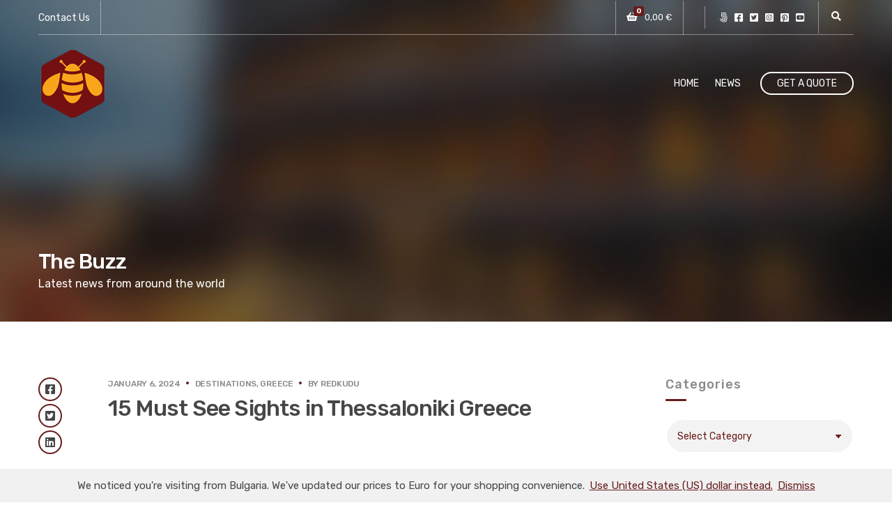

--- FILE ---
content_type: text/html; charset=UTF-8
request_url: https://workerbeetours.com/2024/01/15-must-see-sights-in-thessaloniki-greece/
body_size: 23348
content:
<!doctype html>
<html lang="en-US">
<head>
	<meta charset="UTF-8">
	<meta name="viewport" content="width=device-width, initial-scale=1">
	<meta name='robots' content='index, follow, max-image-preview:large, max-snippet:-1, max-video-preview:-1' />
	<style>img:is([sizes="auto" i], [sizes^="auto," i]) { contain-intrinsic-size: 3000px 1500px }</style>
	<script>window._wca = window._wca || [];</script>

	<!-- This site is optimized with the Yoast SEO Premium plugin v22.9 (Yoast SEO v26.8) - https://yoast.com/product/yoast-seo-premium-wordpress/ -->
	<title>15 Must See Sights in Thessaloniki Greece - Worker Bee Tours</title>
	<meta name="description" content="Check out our selection of the must see sights in Thessaloniki, Greece. Including churches, museums, and historic landmarks. Printable map." />
	<link rel="canonical" href="https://workerbeetours.com/2024/01/15-must-see-sights-in-thessaloniki-greece/" />
	<meta property="og:locale" content="en_US" />
	<meta property="og:type" content="article" />
	<meta property="og:title" content="15 Must See Sights in Thessaloniki Greece" />
	<meta property="og:description" content="Check out our selection of the must see sights in Thessaloniki, Greece. Including churches, museums, and historic landmarks. Printable map." />
	<meta property="og:url" content="https://workerbeetours.com/2024/01/15-must-see-sights-in-thessaloniki-greece/" />
	<meta property="og:site_name" content="Worker Bee Tours" />
	<meta property="article:publisher" content="https://www.facebook.com/WorkerBeeTours" />
	<meta property="article:published_time" content="2024-01-06T17:09:03+00:00" />
	<meta property="article:modified_time" content="2024-01-06T17:09:06+00:00" />
	<meta name="author" content="redkudu" />
	<meta name="twitter:card" content="summary_large_image" />
	<meta name="twitter:creator" content="@WorkerBeeTours" />
	<meta name="twitter:site" content="@WorkerBeeTours" />
	<meta name="twitter:label1" content="Written by" />
	<meta name="twitter:data1" content="redkudu" />
	<script type="application/ld+json" class="yoast-schema-graph">{"@context":"https://schema.org","@graph":[{"@type":"Article","@id":"https://workerbeetours.com/2024/01/15-must-see-sights-in-thessaloniki-greece/#article","isPartOf":{"@id":"https://workerbeetours.com/2024/01/15-must-see-sights-in-thessaloniki-greece/"},"author":{"name":"redkudu","@id":"http://workerbeetours.com/#/schema/person/6dacf4c034a590c9b7b008588385e5fa"},"headline":"15 Must See Sights in Thessaloniki Greece","datePublished":"2024-01-06T17:09:03+00:00","dateModified":"2024-01-06T17:09:06+00:00","mainEntityOfPage":{"@id":"https://workerbeetours.com/2024/01/15-must-see-sights-in-thessaloniki-greece/"},"wordCount":6,"commentCount":0,"publisher":{"@id":"http://workerbeetours.com/#organization"},"articleSection":["Destinations","Greece"],"inLanguage":"en-US","potentialAction":[{"@type":"CommentAction","name":"Comment","target":["https://workerbeetours.com/2024/01/15-must-see-sights-in-thessaloniki-greece/#respond"]}]},{"@type":"WebPage","@id":"https://workerbeetours.com/2024/01/15-must-see-sights-in-thessaloniki-greece/","url":"https://workerbeetours.com/2024/01/15-must-see-sights-in-thessaloniki-greece/","name":"15 Must See Sights in Thessaloniki Greece - Worker Bee Tours","isPartOf":{"@id":"http://workerbeetours.com/#website"},"datePublished":"2024-01-06T17:09:03+00:00","dateModified":"2024-01-06T17:09:06+00:00","description":"Check out our selection of the must see sights in Thessaloniki, Greece. Including churches, museums, and historic landmarks. Printable map.","breadcrumb":{"@id":"https://workerbeetours.com/2024/01/15-must-see-sights-in-thessaloniki-greece/#breadcrumb"},"inLanguage":"en-US","potentialAction":[{"@type":"ReadAction","target":["https://workerbeetours.com/2024/01/15-must-see-sights-in-thessaloniki-greece/"]}]},{"@type":"BreadcrumbList","@id":"https://workerbeetours.com/2024/01/15-must-see-sights-in-thessaloniki-greece/#breadcrumb","itemListElement":[{"@type":"ListItem","position":1,"name":"Home","item":"https://workerbeetours.com/"},{"@type":"ListItem","position":2,"name":"The Buzz","item":"https://workerbeetours.com/the-buzz/"},{"@type":"ListItem","position":3,"name":"15 Must See Sights in Thessaloniki Greece"}]},{"@type":"WebSite","@id":"http://workerbeetours.com/#website","url":"http://workerbeetours.com/","name":"Worker Bee Tours","description":"Do Good!","publisher":{"@id":"http://workerbeetours.com/#organization"},"potentialAction":[{"@type":"SearchAction","target":{"@type":"EntryPoint","urlTemplate":"http://workerbeetours.com/?s={search_term_string}"},"query-input":{"@type":"PropertyValueSpecification","valueRequired":true,"valueName":"search_term_string"}}],"inLanguage":"en-US"},{"@type":"Organization","@id":"http://workerbeetours.com/#organization","name":"Worker Bee Tours Limited","url":"http://workerbeetours.com/","logo":{"@type":"ImageObject","inLanguage":"en-US","@id":"http://workerbeetours.com/#/schema/logo/image/","url":"https://workerbeetours.com/wp-content/uploads/2022/01/workerbee-logo-150x.png","contentUrl":"https://workerbeetours.com/wp-content/uploads/2022/01/workerbee-logo-150x.png","width":150,"height":150,"caption":"Worker Bee Tours Limited"},"image":{"@id":"http://workerbeetours.com/#/schema/logo/image/"},"sameAs":["https://www.facebook.com/WorkerBeeTours","https://x.com/WorkerBeeTours","https://www.instagram.com/workerbeetours/","https://www.linkedin.com/company/workerbeetours/","https://www.pinterest.com/WorkerBeeTours/"]},{"@type":"Person","@id":"http://workerbeetours.com/#/schema/person/6dacf4c034a590c9b7b008588385e5fa","name":"redkudu","image":{"@type":"ImageObject","inLanguage":"en-US","@id":"http://workerbeetours.com/#/schema/person/image/","url":"https://secure.gravatar.com/avatar/95eb45398677aec845afbf6258ee4885f4e8f968111ad3f3c308e283474921d4?s=96&d=mm&r=g","contentUrl":"https://secure.gravatar.com/avatar/95eb45398677aec845afbf6258ee4885f4e8f968111ad3f3c308e283474921d4?s=96&d=mm&r=g","caption":"redkudu"},"sameAs":["http://workerbeetours.com"],"url":"https://workerbeetours.com/author/redkudu/"}]}</script>
	<!-- / Yoast SEO Premium plugin. -->


<link rel='dns-prefetch' href='//stats.wp.com' />
<link rel='dns-prefetch' href='//www.googletagmanager.com' />
<link rel='dns-prefetch' href='//fonts.googleapis.com' />
<link rel='preconnect' href='//c0.wp.com' />
<link rel="alternate" type="application/rss+xml" title="Worker Bee Tours &raquo; Feed" href="https://workerbeetours.com/feed/" />
<link rel="alternate" type="application/rss+xml" title="Worker Bee Tours &raquo; Comments Feed" href="https://workerbeetours.com/comments/feed/" />
		<!-- This site uses the Google Analytics by MonsterInsights plugin v9.11.1 - Using Analytics tracking - https://www.monsterinsights.com/ -->
							<script src="//www.googletagmanager.com/gtag/js?id=G-Z72LEJNTL7"  data-cfasync="false" data-wpfc-render="false" async></script>
			<script data-cfasync="false" data-wpfc-render="false">
				var mi_version = '9.11.1';
				var mi_track_user = true;
				var mi_no_track_reason = '';
								var MonsterInsightsDefaultLocations = {"page_location":"https:\/\/workerbeetours.com\/2024\/01\/15-must-see-sights-in-thessaloniki-greece\/"};
								if ( typeof MonsterInsightsPrivacyGuardFilter === 'function' ) {
					var MonsterInsightsLocations = (typeof MonsterInsightsExcludeQuery === 'object') ? MonsterInsightsPrivacyGuardFilter( MonsterInsightsExcludeQuery ) : MonsterInsightsPrivacyGuardFilter( MonsterInsightsDefaultLocations );
				} else {
					var MonsterInsightsLocations = (typeof MonsterInsightsExcludeQuery === 'object') ? MonsterInsightsExcludeQuery : MonsterInsightsDefaultLocations;
				}

								var disableStrs = [
										'ga-disable-G-Z72LEJNTL7',
									];

				/* Function to detect opted out users */
				function __gtagTrackerIsOptedOut() {
					for (var index = 0; index < disableStrs.length; index++) {
						if (document.cookie.indexOf(disableStrs[index] + '=true') > -1) {
							return true;
						}
					}

					return false;
				}

				/* Disable tracking if the opt-out cookie exists. */
				if (__gtagTrackerIsOptedOut()) {
					for (var index = 0; index < disableStrs.length; index++) {
						window[disableStrs[index]] = true;
					}
				}

				/* Opt-out function */
				function __gtagTrackerOptout() {
					for (var index = 0; index < disableStrs.length; index++) {
						document.cookie = disableStrs[index] + '=true; expires=Thu, 31 Dec 2099 23:59:59 UTC; path=/';
						window[disableStrs[index]] = true;
					}
				}

				if ('undefined' === typeof gaOptout) {
					function gaOptout() {
						__gtagTrackerOptout();
					}
				}
								window.dataLayer = window.dataLayer || [];

				window.MonsterInsightsDualTracker = {
					helpers: {},
					trackers: {},
				};
				if (mi_track_user) {
					function __gtagDataLayer() {
						dataLayer.push(arguments);
					}

					function __gtagTracker(type, name, parameters) {
						if (!parameters) {
							parameters = {};
						}

						if (parameters.send_to) {
							__gtagDataLayer.apply(null, arguments);
							return;
						}

						if (type === 'event') {
														parameters.send_to = monsterinsights_frontend.v4_id;
							var hookName = name;
							if (typeof parameters['event_category'] !== 'undefined') {
								hookName = parameters['event_category'] + ':' + name;
							}

							if (typeof MonsterInsightsDualTracker.trackers[hookName] !== 'undefined') {
								MonsterInsightsDualTracker.trackers[hookName](parameters);
							} else {
								__gtagDataLayer('event', name, parameters);
							}
							
						} else {
							__gtagDataLayer.apply(null, arguments);
						}
					}

					__gtagTracker('js', new Date());
					__gtagTracker('set', {
						'developer_id.dZGIzZG': true,
											});
					if ( MonsterInsightsLocations.page_location ) {
						__gtagTracker('set', MonsterInsightsLocations);
					}
										__gtagTracker('config', 'G-Z72LEJNTL7', {"forceSSL":"true","link_attribution":"true"} );
										window.gtag = __gtagTracker;										(function () {
						/* https://developers.google.com/analytics/devguides/collection/analyticsjs/ */
						/* ga and __gaTracker compatibility shim. */
						var noopfn = function () {
							return null;
						};
						var newtracker = function () {
							return new Tracker();
						};
						var Tracker = function () {
							return null;
						};
						var p = Tracker.prototype;
						p.get = noopfn;
						p.set = noopfn;
						p.send = function () {
							var args = Array.prototype.slice.call(arguments);
							args.unshift('send');
							__gaTracker.apply(null, args);
						};
						var __gaTracker = function () {
							var len = arguments.length;
							if (len === 0) {
								return;
							}
							var f = arguments[len - 1];
							if (typeof f !== 'object' || f === null || typeof f.hitCallback !== 'function') {
								if ('send' === arguments[0]) {
									var hitConverted, hitObject = false, action;
									if ('event' === arguments[1]) {
										if ('undefined' !== typeof arguments[3]) {
											hitObject = {
												'eventAction': arguments[3],
												'eventCategory': arguments[2],
												'eventLabel': arguments[4],
												'value': arguments[5] ? arguments[5] : 1,
											}
										}
									}
									if ('pageview' === arguments[1]) {
										if ('undefined' !== typeof arguments[2]) {
											hitObject = {
												'eventAction': 'page_view',
												'page_path': arguments[2],
											}
										}
									}
									if (typeof arguments[2] === 'object') {
										hitObject = arguments[2];
									}
									if (typeof arguments[5] === 'object') {
										Object.assign(hitObject, arguments[5]);
									}
									if ('undefined' !== typeof arguments[1].hitType) {
										hitObject = arguments[1];
										if ('pageview' === hitObject.hitType) {
											hitObject.eventAction = 'page_view';
										}
									}
									if (hitObject) {
										action = 'timing' === arguments[1].hitType ? 'timing_complete' : hitObject.eventAction;
										hitConverted = mapArgs(hitObject);
										__gtagTracker('event', action, hitConverted);
									}
								}
								return;
							}

							function mapArgs(args) {
								var arg, hit = {};
								var gaMap = {
									'eventCategory': 'event_category',
									'eventAction': 'event_action',
									'eventLabel': 'event_label',
									'eventValue': 'event_value',
									'nonInteraction': 'non_interaction',
									'timingCategory': 'event_category',
									'timingVar': 'name',
									'timingValue': 'value',
									'timingLabel': 'event_label',
									'page': 'page_path',
									'location': 'page_location',
									'title': 'page_title',
									'referrer' : 'page_referrer',
								};
								for (arg in args) {
																		if (!(!args.hasOwnProperty(arg) || !gaMap.hasOwnProperty(arg))) {
										hit[gaMap[arg]] = args[arg];
									} else {
										hit[arg] = args[arg];
									}
								}
								return hit;
							}

							try {
								f.hitCallback();
							} catch (ex) {
							}
						};
						__gaTracker.create = newtracker;
						__gaTracker.getByName = newtracker;
						__gaTracker.getAll = function () {
							return [];
						};
						__gaTracker.remove = noopfn;
						__gaTracker.loaded = true;
						window['__gaTracker'] = __gaTracker;
					})();
									} else {
										console.log("");
					(function () {
						function __gtagTracker() {
							return null;
						}

						window['__gtagTracker'] = __gtagTracker;
						window['gtag'] = __gtagTracker;
					})();
									}
			</script>
							<!-- / Google Analytics by MonsterInsights -->
		<script>
window._wpemojiSettings = {"baseUrl":"https:\/\/s.w.org\/images\/core\/emoji\/16.0.1\/72x72\/","ext":".png","svgUrl":"https:\/\/s.w.org\/images\/core\/emoji\/16.0.1\/svg\/","svgExt":".svg","source":{"concatemoji":"https:\/\/workerbeetours.com\/wp-includes\/js\/wp-emoji-release.min.js?ver=6.8.3"}};
/*! This file is auto-generated */
!function(s,n){var o,i,e;function c(e){try{var t={supportTests:e,timestamp:(new Date).valueOf()};sessionStorage.setItem(o,JSON.stringify(t))}catch(e){}}function p(e,t,n){e.clearRect(0,0,e.canvas.width,e.canvas.height),e.fillText(t,0,0);var t=new Uint32Array(e.getImageData(0,0,e.canvas.width,e.canvas.height).data),a=(e.clearRect(0,0,e.canvas.width,e.canvas.height),e.fillText(n,0,0),new Uint32Array(e.getImageData(0,0,e.canvas.width,e.canvas.height).data));return t.every(function(e,t){return e===a[t]})}function u(e,t){e.clearRect(0,0,e.canvas.width,e.canvas.height),e.fillText(t,0,0);for(var n=e.getImageData(16,16,1,1),a=0;a<n.data.length;a++)if(0!==n.data[a])return!1;return!0}function f(e,t,n,a){switch(t){case"flag":return n(e,"\ud83c\udff3\ufe0f\u200d\u26a7\ufe0f","\ud83c\udff3\ufe0f\u200b\u26a7\ufe0f")?!1:!n(e,"\ud83c\udde8\ud83c\uddf6","\ud83c\udde8\u200b\ud83c\uddf6")&&!n(e,"\ud83c\udff4\udb40\udc67\udb40\udc62\udb40\udc65\udb40\udc6e\udb40\udc67\udb40\udc7f","\ud83c\udff4\u200b\udb40\udc67\u200b\udb40\udc62\u200b\udb40\udc65\u200b\udb40\udc6e\u200b\udb40\udc67\u200b\udb40\udc7f");case"emoji":return!a(e,"\ud83e\udedf")}return!1}function g(e,t,n,a){var r="undefined"!=typeof WorkerGlobalScope&&self instanceof WorkerGlobalScope?new OffscreenCanvas(300,150):s.createElement("canvas"),o=r.getContext("2d",{willReadFrequently:!0}),i=(o.textBaseline="top",o.font="600 32px Arial",{});return e.forEach(function(e){i[e]=t(o,e,n,a)}),i}function t(e){var t=s.createElement("script");t.src=e,t.defer=!0,s.head.appendChild(t)}"undefined"!=typeof Promise&&(o="wpEmojiSettingsSupports",i=["flag","emoji"],n.supports={everything:!0,everythingExceptFlag:!0},e=new Promise(function(e){s.addEventListener("DOMContentLoaded",e,{once:!0})}),new Promise(function(t){var n=function(){try{var e=JSON.parse(sessionStorage.getItem(o));if("object"==typeof e&&"number"==typeof e.timestamp&&(new Date).valueOf()<e.timestamp+604800&&"object"==typeof e.supportTests)return e.supportTests}catch(e){}return null}();if(!n){if("undefined"!=typeof Worker&&"undefined"!=typeof OffscreenCanvas&&"undefined"!=typeof URL&&URL.createObjectURL&&"undefined"!=typeof Blob)try{var e="postMessage("+g.toString()+"("+[JSON.stringify(i),f.toString(),p.toString(),u.toString()].join(",")+"));",a=new Blob([e],{type:"text/javascript"}),r=new Worker(URL.createObjectURL(a),{name:"wpTestEmojiSupports"});return void(r.onmessage=function(e){c(n=e.data),r.terminate(),t(n)})}catch(e){}c(n=g(i,f,p,u))}t(n)}).then(function(e){for(var t in e)n.supports[t]=e[t],n.supports.everything=n.supports.everything&&n.supports[t],"flag"!==t&&(n.supports.everythingExceptFlag=n.supports.everythingExceptFlag&&n.supports[t]);n.supports.everythingExceptFlag=n.supports.everythingExceptFlag&&!n.supports.flag,n.DOMReady=!1,n.readyCallback=function(){n.DOMReady=!0}}).then(function(){return e}).then(function(){var e;n.supports.everything||(n.readyCallback(),(e=n.source||{}).concatemoji?t(e.concatemoji):e.wpemoji&&e.twemoji&&(t(e.twemoji),t(e.wpemoji)))}))}((window,document),window._wpemojiSettings);
</script>
<!-- workerbeetours.com is managing ads with Advanced Ads 2.0.16 – https://wpadvancedads.com/ --><script id="worke-ready">
			window.advanced_ads_ready=function(e,a){a=a||"complete";var d=function(e){return"interactive"===a?"loading"!==e:"complete"===e};d(document.readyState)?e():document.addEventListener("readystatechange",(function(a){d(a.target.readyState)&&e()}),{once:"interactive"===a})},window.advanced_ads_ready_queue=window.advanced_ads_ready_queue||[];		</script>
		<style id='wp-emoji-styles-inline-css'>

	img.wp-smiley, img.emoji {
		display: inline !important;
		border: none !important;
		box-shadow: none !important;
		height: 1em !important;
		width: 1em !important;
		margin: 0 0.07em !important;
		vertical-align: -0.1em !important;
		background: none !important;
		padding: 0 !important;
	}
</style>
<link rel='stylesheet' id='wp-block-library-css' href='https://c0.wp.com/c/6.8.3/wp-includes/css/dist/block-library/style.min.css' media='all' />
<style id='classic-theme-styles-inline-css'>
/*! This file is auto-generated */
.wp-block-button__link{color:#fff;background-color:#32373c;border-radius:9999px;box-shadow:none;text-decoration:none;padding:calc(.667em + 2px) calc(1.333em + 2px);font-size:1.125em}.wp-block-file__button{background:#32373c;color:#fff;text-decoration:none}
</style>
<link rel='stylesheet' id='mediaelement-css' href='https://c0.wp.com/c/6.8.3/wp-includes/js/mediaelement/mediaelementplayer-legacy.min.css' media='all' />
<link rel='stylesheet' id='wp-mediaelement-css' href='https://c0.wp.com/c/6.8.3/wp-includes/js/mediaelement/wp-mediaelement.min.css' media='all' />
<style id='jetpack-sharing-buttons-style-inline-css'>
.jetpack-sharing-buttons__services-list{display:flex;flex-direction:row;flex-wrap:wrap;gap:0;list-style-type:none;margin:5px;padding:0}.jetpack-sharing-buttons__services-list.has-small-icon-size{font-size:12px}.jetpack-sharing-buttons__services-list.has-normal-icon-size{font-size:16px}.jetpack-sharing-buttons__services-list.has-large-icon-size{font-size:24px}.jetpack-sharing-buttons__services-list.has-huge-icon-size{font-size:36px}@media print{.jetpack-sharing-buttons__services-list{display:none!important}}.editor-styles-wrapper .wp-block-jetpack-sharing-buttons{gap:0;padding-inline-start:0}ul.jetpack-sharing-buttons__services-list.has-background{padding:1.25em 2.375em}
</style>
<style id='global-styles-inline-css'>
:root{--wp--preset--aspect-ratio--square: 1;--wp--preset--aspect-ratio--4-3: 4/3;--wp--preset--aspect-ratio--3-4: 3/4;--wp--preset--aspect-ratio--3-2: 3/2;--wp--preset--aspect-ratio--2-3: 2/3;--wp--preset--aspect-ratio--16-9: 16/9;--wp--preset--aspect-ratio--9-16: 9/16;--wp--preset--color--black: #000000;--wp--preset--color--cyan-bluish-gray: #abb8c3;--wp--preset--color--white: #ffffff;--wp--preset--color--pale-pink: #f78da7;--wp--preset--color--vivid-red: #cf2e2e;--wp--preset--color--luminous-vivid-orange: #ff6900;--wp--preset--color--luminous-vivid-amber: #fcb900;--wp--preset--color--light-green-cyan: #7bdcb5;--wp--preset--color--vivid-green-cyan: #00d084;--wp--preset--color--pale-cyan-blue: #8ed1fc;--wp--preset--color--vivid-cyan-blue: #0693e3;--wp--preset--color--vivid-purple: #9b51e0;--wp--preset--color--theme-primary: #e00d4e;--wp--preset--color--theme-dark-gray: #464646;--wp--preset--color--theme-medium-gray: #8a8a8a;--wp--preset--color--theme-light-gray: #d7d7d7;--wp--preset--color--theme-white: #ffffff;--wp--preset--color--theme-black: #000000;--wp--preset--gradient--vivid-cyan-blue-to-vivid-purple: linear-gradient(135deg,rgba(6,147,227,1) 0%,rgb(155,81,224) 100%);--wp--preset--gradient--light-green-cyan-to-vivid-green-cyan: linear-gradient(135deg,rgb(122,220,180) 0%,rgb(0,208,130) 100%);--wp--preset--gradient--luminous-vivid-amber-to-luminous-vivid-orange: linear-gradient(135deg,rgba(252,185,0,1) 0%,rgba(255,105,0,1) 100%);--wp--preset--gradient--luminous-vivid-orange-to-vivid-red: linear-gradient(135deg,rgba(255,105,0,1) 0%,rgb(207,46,46) 100%);--wp--preset--gradient--very-light-gray-to-cyan-bluish-gray: linear-gradient(135deg,rgb(238,238,238) 0%,rgb(169,184,195) 100%);--wp--preset--gradient--cool-to-warm-spectrum: linear-gradient(135deg,rgb(74,234,220) 0%,rgb(151,120,209) 20%,rgb(207,42,186) 40%,rgb(238,44,130) 60%,rgb(251,105,98) 80%,rgb(254,248,76) 100%);--wp--preset--gradient--blush-light-purple: linear-gradient(135deg,rgb(255,206,236) 0%,rgb(152,150,240) 100%);--wp--preset--gradient--blush-bordeaux: linear-gradient(135deg,rgb(254,205,165) 0%,rgb(254,45,45) 50%,rgb(107,0,62) 100%);--wp--preset--gradient--luminous-dusk: linear-gradient(135deg,rgb(255,203,112) 0%,rgb(199,81,192) 50%,rgb(65,88,208) 100%);--wp--preset--gradient--pale-ocean: linear-gradient(135deg,rgb(255,245,203) 0%,rgb(182,227,212) 50%,rgb(51,167,181) 100%);--wp--preset--gradient--electric-grass: linear-gradient(135deg,rgb(202,248,128) 0%,rgb(113,206,126) 100%);--wp--preset--gradient--midnight: linear-gradient(135deg,rgb(2,3,129) 0%,rgb(40,116,252) 100%);--wp--preset--font-size--small: 13px;--wp--preset--font-size--medium: 20px;--wp--preset--font-size--large: 36px;--wp--preset--font-size--x-large: 42px;--wp--preset--spacing--20: 0.44rem;--wp--preset--spacing--30: 0.67rem;--wp--preset--spacing--40: 1rem;--wp--preset--spacing--50: 1.5rem;--wp--preset--spacing--60: 2.25rem;--wp--preset--spacing--70: 3.38rem;--wp--preset--spacing--80: 5.06rem;--wp--preset--shadow--natural: 6px 6px 9px rgba(0, 0, 0, 0.2);--wp--preset--shadow--deep: 12px 12px 50px rgba(0, 0, 0, 0.4);--wp--preset--shadow--sharp: 6px 6px 0px rgba(0, 0, 0, 0.2);--wp--preset--shadow--outlined: 6px 6px 0px -3px rgba(255, 255, 255, 1), 6px 6px rgba(0, 0, 0, 1);--wp--preset--shadow--crisp: 6px 6px 0px rgba(0, 0, 0, 1);}:where(.is-layout-flex){gap: 0.5em;}:where(.is-layout-grid){gap: 0.5em;}body .is-layout-flex{display: flex;}.is-layout-flex{flex-wrap: wrap;align-items: center;}.is-layout-flex > :is(*, div){margin: 0;}body .is-layout-grid{display: grid;}.is-layout-grid > :is(*, div){margin: 0;}:where(.wp-block-columns.is-layout-flex){gap: 2em;}:where(.wp-block-columns.is-layout-grid){gap: 2em;}:where(.wp-block-post-template.is-layout-flex){gap: 1.25em;}:where(.wp-block-post-template.is-layout-grid){gap: 1.25em;}.has-black-color{color: var(--wp--preset--color--black) !important;}.has-cyan-bluish-gray-color{color: var(--wp--preset--color--cyan-bluish-gray) !important;}.has-white-color{color: var(--wp--preset--color--white) !important;}.has-pale-pink-color{color: var(--wp--preset--color--pale-pink) !important;}.has-vivid-red-color{color: var(--wp--preset--color--vivid-red) !important;}.has-luminous-vivid-orange-color{color: var(--wp--preset--color--luminous-vivid-orange) !important;}.has-luminous-vivid-amber-color{color: var(--wp--preset--color--luminous-vivid-amber) !important;}.has-light-green-cyan-color{color: var(--wp--preset--color--light-green-cyan) !important;}.has-vivid-green-cyan-color{color: var(--wp--preset--color--vivid-green-cyan) !important;}.has-pale-cyan-blue-color{color: var(--wp--preset--color--pale-cyan-blue) !important;}.has-vivid-cyan-blue-color{color: var(--wp--preset--color--vivid-cyan-blue) !important;}.has-vivid-purple-color{color: var(--wp--preset--color--vivid-purple) !important;}.has-black-background-color{background-color: var(--wp--preset--color--black) !important;}.has-cyan-bluish-gray-background-color{background-color: var(--wp--preset--color--cyan-bluish-gray) !important;}.has-white-background-color{background-color: var(--wp--preset--color--white) !important;}.has-pale-pink-background-color{background-color: var(--wp--preset--color--pale-pink) !important;}.has-vivid-red-background-color{background-color: var(--wp--preset--color--vivid-red) !important;}.has-luminous-vivid-orange-background-color{background-color: var(--wp--preset--color--luminous-vivid-orange) !important;}.has-luminous-vivid-amber-background-color{background-color: var(--wp--preset--color--luminous-vivid-amber) !important;}.has-light-green-cyan-background-color{background-color: var(--wp--preset--color--light-green-cyan) !important;}.has-vivid-green-cyan-background-color{background-color: var(--wp--preset--color--vivid-green-cyan) !important;}.has-pale-cyan-blue-background-color{background-color: var(--wp--preset--color--pale-cyan-blue) !important;}.has-vivid-cyan-blue-background-color{background-color: var(--wp--preset--color--vivid-cyan-blue) !important;}.has-vivid-purple-background-color{background-color: var(--wp--preset--color--vivid-purple) !important;}.has-black-border-color{border-color: var(--wp--preset--color--black) !important;}.has-cyan-bluish-gray-border-color{border-color: var(--wp--preset--color--cyan-bluish-gray) !important;}.has-white-border-color{border-color: var(--wp--preset--color--white) !important;}.has-pale-pink-border-color{border-color: var(--wp--preset--color--pale-pink) !important;}.has-vivid-red-border-color{border-color: var(--wp--preset--color--vivid-red) !important;}.has-luminous-vivid-orange-border-color{border-color: var(--wp--preset--color--luminous-vivid-orange) !important;}.has-luminous-vivid-amber-border-color{border-color: var(--wp--preset--color--luminous-vivid-amber) !important;}.has-light-green-cyan-border-color{border-color: var(--wp--preset--color--light-green-cyan) !important;}.has-vivid-green-cyan-border-color{border-color: var(--wp--preset--color--vivid-green-cyan) !important;}.has-pale-cyan-blue-border-color{border-color: var(--wp--preset--color--pale-cyan-blue) !important;}.has-vivid-cyan-blue-border-color{border-color: var(--wp--preset--color--vivid-cyan-blue) !important;}.has-vivid-purple-border-color{border-color: var(--wp--preset--color--vivid-purple) !important;}.has-vivid-cyan-blue-to-vivid-purple-gradient-background{background: var(--wp--preset--gradient--vivid-cyan-blue-to-vivid-purple) !important;}.has-light-green-cyan-to-vivid-green-cyan-gradient-background{background: var(--wp--preset--gradient--light-green-cyan-to-vivid-green-cyan) !important;}.has-luminous-vivid-amber-to-luminous-vivid-orange-gradient-background{background: var(--wp--preset--gradient--luminous-vivid-amber-to-luminous-vivid-orange) !important;}.has-luminous-vivid-orange-to-vivid-red-gradient-background{background: var(--wp--preset--gradient--luminous-vivid-orange-to-vivid-red) !important;}.has-very-light-gray-to-cyan-bluish-gray-gradient-background{background: var(--wp--preset--gradient--very-light-gray-to-cyan-bluish-gray) !important;}.has-cool-to-warm-spectrum-gradient-background{background: var(--wp--preset--gradient--cool-to-warm-spectrum) !important;}.has-blush-light-purple-gradient-background{background: var(--wp--preset--gradient--blush-light-purple) !important;}.has-blush-bordeaux-gradient-background{background: var(--wp--preset--gradient--blush-bordeaux) !important;}.has-luminous-dusk-gradient-background{background: var(--wp--preset--gradient--luminous-dusk) !important;}.has-pale-ocean-gradient-background{background: var(--wp--preset--gradient--pale-ocean) !important;}.has-electric-grass-gradient-background{background: var(--wp--preset--gradient--electric-grass) !important;}.has-midnight-gradient-background{background: var(--wp--preset--gradient--midnight) !important;}.has-small-font-size{font-size: var(--wp--preset--font-size--small) !important;}.has-medium-font-size{font-size: var(--wp--preset--font-size--medium) !important;}.has-large-font-size{font-size: var(--wp--preset--font-size--large) !important;}.has-x-large-font-size{font-size: var(--wp--preset--font-size--x-large) !important;}
:where(.wp-block-post-template.is-layout-flex){gap: 1.25em;}:where(.wp-block-post-template.is-layout-grid){gap: 1.25em;}
:where(.wp-block-columns.is-layout-flex){gap: 2em;}:where(.wp-block-columns.is-layout-grid){gap: 2em;}
:root :where(.wp-block-pullquote){font-size: 1.5em;line-height: 1.6;}
</style>
<link rel='stylesheet' id='contact-form-7-css' href='https://workerbeetours.com/wp-content/plugins/contact-form-7/includes/css/styles.css?ver=6.1.4' media='all' />
<link rel='stylesheet' id='gutenbee-animations-css' href='https://workerbeetours.com/wp-content/plugins/gutenbee/build/gutenbee.animations.css?ver=2.19.1' media='all' />
<link rel='stylesheet' id='ignition-user-google-fonts-css' href='https://fonts.googleapis.com/css?family=Rubik%3A400%2C500%2C400i%2C700&#038;ver=3.3.0' media='all' />
<link rel='stylesheet' id='ignition-icons-css' href='https://workerbeetours.com/wp-content/plugins/ignition/inc/assets/vendor/ignition-icons/css/ignition-icons.min.css?ver=3.3.0' media='all' />
<link rel='stylesheet' id='ignition-style-css' href='https://workerbeetours.com/wp-content/plugins/ignition/inc/assets/css/style.min.css?ver=3.3.0' media='all' />
<link rel='stylesheet' id='ignition-woocommerce-css' href='https://workerbeetours.com/wp-content/plugins/ignition/inc/assets/css/woocommerce.min.css?ver=3.3.0' media='all' />
<link rel='stylesheet' id='ignition-contact-forms-css' href='https://workerbeetours.com/wp-content/plugins/ignition/inc/assets/css/contact-forms.min.css?ver=3.3.0' media='all' />
<link rel='stylesheet' id='ignition-maxslider-css' href='https://workerbeetours.com/wp-content/plugins/ignition/inc/assets/css/maxslider.min.css?ver=3.3.0' media='all' />
<style id='woocommerce-inline-inline-css'>
.woocommerce form .form-row .required { visibility: visible; }
</style>
<link rel='stylesheet' id='wp-components-css' href='https://c0.wp.com/c/6.8.3/wp-includes/css/dist/components/style.min.css' media='all' />
<link rel='stylesheet' id='godaddy-styles-css' href='https://workerbeetours.com/wp-content/mu-plugins/vendor/wpex/godaddy-launch/includes/Dependencies/GoDaddy/Styles/build/latest.css?ver=2.0.2' media='all' />
<link rel='stylesheet' id='slick-css' href='https://workerbeetours.com/wp-content/plugins/maxslider/assets/vendor/slick/slick.css?ver=1.6.0' media='all' />
<link rel='stylesheet' id='maxslider-css' href='https://workerbeetours.com/wp-content/plugins/maxslider/assets/css/maxslider.css?ver=1.2.4' media='all' />
<link rel='stylesheet' id='gateway-css' href='https://workerbeetours.com/wp-content/plugins/woocommerce-paypal-payments/modules/ppcp-button/assets/css/gateway.css?ver=3.3.2' media='all' />
<link rel='stylesheet' id='wc-deposits-frontend-css' href='https://workerbeetours.com/wp-content/plugins/woocommerce-deposits/build/frontend.css?ver=2.4.2' media='all' />
<link rel='stylesheet' id='ignition-cousteau-pro-style-css' href='https://workerbeetours.com/wp-content/themes/ignition-cousteau-pro/style.min.css?ver=1.1.1-1.0' media='all' />
<link rel='stylesheet' id='ignition-cousteau-pro-woocommerce-css' href='https://workerbeetours.com/wp-content/themes/ignition-cousteau-pro/inc/assets/css/woocommerce.min.css?ver=1.1.1-1.0' media='all' />
<link rel='stylesheet' id='nouislider-css' href='https://workerbeetours.com/wp-content/themes/ignition-cousteau-pro/inc/assets/vendor/nouislider/nouislider.min.css?ver=1.1.1-1.0' media='all' />
<link rel='stylesheet' id='ignition-cousteau-pro-maxslider-css' href='https://workerbeetours.com/wp-content/themes/ignition-cousteau-pro/inc/assets/css/maxslider.min.css?ver=1.1.1-1.0' media='all' />
<style id='ignition-cousteau-pro-generated-styles-inline-css'>
:root { --ignition-body-background-color: #ffffff; --ignition-primary-color: #671d1b; --ignition-text-color: #464646; --ignition-secondary-text-color: #8a8a8a; --ignition-border-color: #671d1b; --ignition-forms-background-color: #f3f3f3; --ignition-forms-border-color: #ffffff; --ignition-forms-text-color: #671d1b; --ignition-buttons-background-color: #ef9b11; --ignition-buttons-text-color: #ffffff; --ignition-buttons-border-color: #ffffff; --ignition-primary-font-family: Rubik; --ignition-secondary-font-family: Rubik; --ignition-top-bar-background-color: rgba(255, 255, 255, 0); --ignition-top-bar-text-color: #0a0a0a; --ignition-top-bar-border-color: #d7d7d7; --ignition-top-bar-transparent-text-color: #ffffff; --ignition-top-bar-transparent-border-color: rgba(255, 255, 255, 0.4); --ignition-header-background-color: #2d2d2d; --ignition-header-text-color: #ffffff; --ignition-header-submenu-background-color: rgba(255, 255, 255, 0.9); --ignition-header-submenu-text-color: #464646; --ignition-header-transparent-text-color: #ffffff; --ignition-header-transparent-submenu-bg-color: rgba(255, 255, 255, 0.9); --ignition-header-transparent-submenu-text-color: #464646; --ignition-header-sticky-background-color: rgba(0, 0, 0, 0.6); --ignition-header-sticky-text-color: #ffffff; --ignition-header-sticky-submenu-background-color: rgba(255, 255, 255, 0.9); --ignition-header-sticky-submenu-text-color: #464646; --ignition-mobile-nav-background-color: #2d2d2d; --ignition-mobile-nav-text-color: #ffffff; --ignition-mobile-nav-border-color: rgba(255, 255, 255, 0.4); --ignition-hero-background-color: #2d2d2d; --ignition-hero-primary-text-color: #ffffff; --ignition-hero-secondary-text-color: #ffffff; --ignition-footer-background-color: #430809; --ignition-footer-border-color: #d7d7d7; --ignition-footer-title-color: #ffffff; --ignition-footer-text-color: #ffffff; --ignition-footer-credits-text-color: #ffffff; --ignition-footer-credits-link-color: #ffffff; --ignition-footer-credits-border-color: rgba(255, 255, 255, 0.64); } @media (min-width: calc(1270px + 60px)) { .container, .theme-grid > .wp-block-gutenbee-container-inner, .alignwide .maxslider-slide-content, .alignfull .maxslider-slide-content { width: 1270px; max-width: 100%; } [class*="-template-fullwidth-narrow"] .alignwide { width: calc(1270px - 30px); } .theme-grid > .wp-block-gutenbee-container-inner { padding-left: 15px; padding-right: 15px; } } html { font-size: 15px; } body { font-family: Rubik, sans-serif; font-weight: 400; font-size: 15px; line-height: 1.52; text-transform: none; letter-spacing: 0em; } h1,h2,h3,h4,h5,h6, .page-hero-title, .page-title, .entry-item-badge { font-family: Rubik, sans-serif; font-weight: 500; } .navigation-main, .head-mast .head-content-slot-item, .navigation-mobile-wrap { font-family: Rubik, sans-serif; font-weight: 400; font-size: 14px; line-height: 1.2; text-transform: uppercase; letter-spacing: 0em; } .page-hero-title, .page-title { font-family: Rubik, sans-serif; font-weight: 500; } h1,.page-hero-title,.page-title { font-size: 30px; line-height: 1.15; text-transform: none; letter-spacing: -0.025em; } h2, .wc-block-grid__product-title { font-size: 26px; line-height: 1.15; text-transform: none; letter-spacing: -0.025em; } h3 { font-size: 20px; line-height: 1.2; text-transform: none; letter-spacing: -0.025em; } h4 { font-size: 18px; line-height: 1.25; text-transform: none; letter-spacing: -0.025em; } h5 { font-size: 16px; line-height: 1.25; text-transform: none; letter-spacing: -0.025em; } h6 { font-size: 14px; line-height: 1.32; text-transform: none; letter-spacing: -0.025em; } .widget-title { font-size: 18px; line-height: 1.2; text-transform: none; letter-spacing: 0.055em; } .widget { font-size: 14px; line-height: 1.52; text-transform: none; letter-spacing: 0em; } .btn, .button, .gutenbee-block-button-link, .wp-block-button__link, .comment-reply-link, .ci-item-filter, .maxslider-slide .maxslider-btn, .added_to_cart, input[type="submit"], input[type="reset"], button[type="submit"] { font-family: Rubik, sans-serif; font-weight: 500; font-size: 12px; line-height: 1; text-transform: uppercase; letter-spacing: -0.025em; } @media (max-width: 991px) { #mobilemenu { display: block; } .head-content-slot-mobile-nav { display: inline-block; } .nav { display: none; } .header-full-nav-center .site-branding, .site-branding { max-width: 45%; width: auto; text-align: left; } .header-nav-split .site-branding { text-align: left; } .head-slot:first-of-type { display: none; } } .page-hero { background-image: url(https://workerbeetours.com/wp-content/uploads/2021/07/italy_lan.jpg); background-repeat: no-repeat; background-position: center center; background-attachment: scroll; background-size: cover; } .footer { background-image: url(https://workerbeetours.com/wp-content/uploads/2022/02/WBT-website-footer_bg.png); background-repeat: no-repeat; background-position: center bottom; background-attachment: fixed; background-size: auto; } @media (min-width: 992px) { .page-hero { height: 461px; } } @media (min-width: 576px) and (max-width: 991px) { .page-hero { height: 400px; } } @media (max-width: 575px) { .page-hero { height: 370px; } } 
</style>
<link rel='stylesheet' id='ignition-cousteau-pro-style-child-css' href='https://workerbeetours.com/wp-content/themes/ignition-cousteau-pro-child/style.css?ver=1.1.1-1.0' media='all' />
<script type="text/template" id="tmpl-variation-template">
	<div class="woocommerce-variation-description">{{{ data.variation.variation_description }}}</div>
	<div class="woocommerce-variation-price">{{{ data.variation.price_html }}}</div>
	<div class="woocommerce-variation-availability">{{{ data.variation.availability_html }}}</div>
</script>
<script type="text/template" id="tmpl-unavailable-variation-template">
	<p role="alert">Sorry, this product is unavailable. Please choose a different combination.</p>
</script>
<script src="https://c0.wp.com/c/6.8.3/wp-includes/js/jquery/jquery.min.js" id="jquery-core-js"></script>
<script src="https://c0.wp.com/c/6.8.3/wp-includes/js/jquery/jquery-migrate.min.js" id="jquery-migrate-js"></script>
<script src="https://c0.wp.com/c/6.8.3/wp-includes/js/underscore.min.js" id="underscore-js"></script>
<script id="wp-util-js-extra">
var _wpUtilSettings = {"ajax":{"url":"\/wp-admin\/admin-ajax.php"}};
</script>
<script src="https://c0.wp.com/c/6.8.3/wp-includes/js/wp-util.min.js" id="wp-util-js"></script>
<script src="https://c0.wp.com/p/woocommerce/10.4.3/assets/js/jquery-blockui/jquery.blockUI.min.js" id="wc-jquery-blockui-js" data-wp-strategy="defer"></script>
<script src="https://workerbeetours.com/wp-content/plugins/google-analytics-premium/assets/js/frontend-gtag.min.js?ver=9.11.1" id="monsterinsights-frontend-script-js" async data-wp-strategy="async"></script>
<script data-cfasync="false" data-wpfc-render="false" id='monsterinsights-frontend-script-js-extra'>var monsterinsights_frontend = {"js_events_tracking":"true","download_extensions":"doc,pdf,ppt,zip,xls,docx,pptx,xlsx","inbound_paths":"[{\"path\":\"\\\/go\\\/\",\"label\":\"affiliate\"},{\"path\":\"\\\/recommend\\\/\",\"label\":\"affiliate\"}]","home_url":"https:\/\/workerbeetours.com","hash_tracking":"false","v4_id":"G-Z72LEJNTL7"};</script>
<script src="https://c0.wp.com/p/woocommerce/10.4.3/assets/js/js-cookie/js.cookie.min.js" id="wc-js-cookie-js" defer data-wp-strategy="defer"></script>
<script id="woocommerce-js-extra">
var woocommerce_params = {"ajax_url":"\/wp-admin\/admin-ajax.php","wc_ajax_url":"\/?wc-ajax=%%endpoint%%","i18n_password_show":"Show password","i18n_password_hide":"Hide password"};
</script>
<script src="https://c0.wp.com/p/woocommerce/10.4.3/assets/js/frontend/woocommerce.min.js" id="woocommerce-js" defer data-wp-strategy="defer"></script>
<script id="WCPAY_ASSETS-js-extra">
var wcpayAssets = {"url":"https:\/\/workerbeetours.com\/wp-content\/plugins\/woocommerce-payments\/dist\/"};
</script>
<script src="https://stats.wp.com/s-202605.js" id="woocommerce-analytics-js" defer data-wp-strategy="defer"></script>
<script id="advanced-ads-advanced-js-js-extra">
var advads_options = {"blog_id":"1","privacy":{"enabled":false,"state":"not_needed"}};
</script>
<script src="https://workerbeetours.com/wp-content/plugins/advanced-ads/public/assets/js/advanced.min.js?ver=2.0.16" id="advanced-ads-advanced-js-js"></script>

<!-- Google tag (gtag.js) snippet added by Site Kit -->
<!-- Google Analytics snippet added by Site Kit -->
<script src="https://www.googletagmanager.com/gtag/js?id=GT-TWDLN6WQ" id="google_gtagjs-js" async></script>
<script id="google_gtagjs-js-after">
window.dataLayer = window.dataLayer || [];function gtag(){dataLayer.push(arguments);}
gtag("set","linker",{"domains":["workerbeetours.com"]});
gtag("js", new Date());
gtag("set", "developer_id.dZTNiMT", true);
gtag("config", "GT-TWDLN6WQ");
</script>
<link rel="https://api.w.org/" href="https://workerbeetours.com/wp-json/" /><link rel="alternate" title="JSON" type="application/json" href="https://workerbeetours.com/wp-json/wp/v2/posts/1074" /><link rel="EditURI" type="application/rsd+xml" title="RSD" href="https://workerbeetours.com/xmlrpc.php?rsd" />
<link rel='shortlink' href='https://workerbeetours.com/?p=1074' />
<link rel="alternate" title="oEmbed (JSON)" type="application/json+oembed" href="https://workerbeetours.com/wp-json/oembed/1.0/embed?url=https%3A%2F%2Fworkerbeetours.com%2F2024%2F01%2F15-must-see-sights-in-thessaloniki-greece%2F" />
<link rel="alternate" title="oEmbed (XML)" type="text/xml+oembed" href="https://workerbeetours.com/wp-json/oembed/1.0/embed?url=https%3A%2F%2Fworkerbeetours.com%2F2024%2F01%2F15-must-see-sights-in-thessaloniki-greece%2F&#038;format=xml" />
<meta name="generator" content="Site Kit by Google 1.170.0" />	<style>img#wpstats{display:none}</style>
			<noscript><style>.woocommerce-product-gallery{ opacity: 1 !important; }</style></noscript>
	
<!-- Google AdSense meta tags added by Site Kit -->
<meta name="google-adsense-platform-account" content="ca-host-pub-2644536267352236">
<meta name="google-adsense-platform-domain" content="sitekit.withgoogle.com">
<!-- End Google AdSense meta tags added by Site Kit -->
		<script type="text/javascript">
			var advadsCfpQueue = [];
			var advadsCfpAd = function( adID ) {
				if ( 'undefined' === typeof advadsProCfp ) {
					advadsCfpQueue.push( adID )
				} else {
					advadsProCfp.addElement( adID )
				}
			}
		</script>
		
<!-- Google Tag Manager snippet added by Site Kit -->
<script>
			( function( w, d, s, l, i ) {
				w[l] = w[l] || [];
				w[l].push( {'gtm.start': new Date().getTime(), event: 'gtm.js'} );
				var f = d.getElementsByTagName( s )[0],
					j = d.createElement( s ), dl = l != 'dataLayer' ? '&l=' + l : '';
				j.async = true;
				j.src = 'https://www.googletagmanager.com/gtm.js?id=' + i + dl;
				f.parentNode.insertBefore( j, f );
			} )( window, document, 'script', 'dataLayer', 'GTM-WPVWGKF5' );
			
</script>

<!-- End Google Tag Manager snippet added by Site Kit -->
<script  async src="https://pagead2.googlesyndication.com/pagead/js/adsbygoogle.js?client=ca-pub-9710037762583240" crossorigin="anonymous"></script>		<style id="wp-custom-css">
			button.demo-newsletter-form-submit {
	width: 100%;
	margin-top: 10px;
}
		</style>
		</head>
<body class="wp-singular post-template-default single single-post postid-1074 single-format-standard wp-custom-logo wp-embed-responsive wp-theme-ignition-cousteau-pro wp-child-theme-ignition-cousteau-pro-child theme-ignition-cousteau-pro ignition-header-type-transparent ignition-page-title-bg-on ignition-page-title-normal-on ignition-page-title-subtitle-on ignition-page-breadcrumb-on ignition-site-layout-content_sidebar ignition-side-mode-site-layout-boxed ignition-top-bar-visible-on ignition-header-menu-layout-full_right ignition-header-fullwidth-off ignition-header-sticky-on ignition-header-sticky-type-shy ignition-mobile-nav-slide-right-off ignition-page-title-horz-align-left ignition-blog-layout-content_sidebar ignition-blog-single-layout-content_sidebar ignition-blog-posts-layout-1col-horz ignition-footer-visible-on ignition-site-title-off ignition-site-description-off ignition-no-main-padding-off woocommerce-no-js ignition-shop-layout-content_sidebar aa-prefix-worke-">
		<!-- Google Tag Manager (noscript) snippet added by Site Kit -->
		<noscript>
			<iframe src="https://www.googletagmanager.com/ns.html?id=GTM-WPVWGKF5" height="0" width="0" style="display:none;visibility:hidden"></iframe>
		</noscript>
		<!-- End Google Tag Manager (noscript) snippet added by Site Kit -->
		<div><a class="skip-link sr-only sr-only-focusable" href="#site-content">Skip to the content</a></div>
	
	<div class="page-wrap">

		
<header class="header header-sticky sticky-shy header-full header-full-nav-right header-fixed">

		<div class="head-intro ">
		<div class="container">
			<div class="row">
				<div class="col-12">
					<div class="head-intro-inner">
													<div class="head-content-slot">
								<div class="head-content-slot-item"><a href="//workerbeetours.com/contact-us/”">Contact Us</a></div>							</div>
						
						
													<div class="head-content-slot head-content-slot-end">
								<div class="head-content-slot-item"><div class="head-mini-cart-wrap">
		<div class="header-mini-cart">
			<a href="#" class="header-mini-cart-trigger">
					<span class="header-mini-cart-trigger-text">
		<span class="header-mini-cart-icon">
			<span class="ignition-icons ignition-icons-shopping-basket"></span>
			<span class="header-mini-cart-count">
				0			</span>
		</span>
		<span class="header-mini-cart-total">
			<span class="woocommerce-Price-amount amount">0,00&nbsp;<span class="woocommerce-Price-currencySymbol">&euro;</span></span>		</span>
	</span>
				</a>

			<div class="header-mini-cart-contents">

				<div class="widget woocommerce widget_shopping_cart">
					<h3 class="widget-title">Cart</h3>

					<div class="widget_shopping_cart_content">
						

	<p class="woocommerce-mini-cart__empty-message">No products in the cart.</p>


					</div>
				</div>

			</div>
		</div>
	</div></div><div class="head-content-slot-item"> </div><div class="head-content-slot-item"><ul id="menu-social-menu" class="menu ignition-menu-social-menu"><li id="menu-item-1456" class="menu-item menu-item-type-post_type menu-item-object-page menu-item-1456"><a href="https://workerbeetours.com/link-directory/">Link Directory</a></li>
<li id="menu-item-170" class="menu-item menu-item-type-custom menu-item-object-custom menu-item-170"><a target="_blank" href="http://facebook.com/WorkerBeeTours">facebook.com</a></li>
<li id="menu-item-171" class="menu-item menu-item-type-custom menu-item-object-custom menu-item-171"><a target="_blank" href="https://twitter.com/WorkerBeeTours">twitter.com</a></li>
<li id="menu-item-253" class="menu-item menu-item-type-custom menu-item-object-custom menu-item-253"><a href="https://www.instagram.com/workerbeetours/">instagram.com</a></li>
<li id="menu-item-172" class="menu-item menu-item-type-custom menu-item-object-custom menu-item-172"><a target="_blank" href="https://pin.it/7HvcJF9">pinterest.com</a></li>
<li id="menu-item-173" class="menu-item menu-item-type-custom menu-item-object-custom menu-item-173"><a href="http://youtube.com">youtube.com</a></li>
</ul></div><div class="head-content-slot-item"><form action="https://workerbeetours.com/" method="get" class="global-search-form">
			<label for="global-search-input" class="sr-only">Search for:</label>
			<input type="search" id="global-search-input" name="s" class="global-search-input" value="" placeholder="Type and hit enter to search" />
			<button type="submit" class="global-search-form-submit">
				Search			</button>
			<button type="button" class="global-search-form-dismiss">&times;</button>

					</form>
			<a href="#" class="global-search-form-trigger">
		<span class="ignition-icons ignition-icons-search"></span> <span class="sr-only">Expand search form</span>
	</a></div>							</div>
											</div>
				</div>
			</div>
		</div>
	</div>

	<div class="head-mast">

		
		<div class="container">
			<div class="row">
				<div class="col-12">
					<div class="head-mast-inner">

						
<div class="site-branding">
	<div class="site-logo"><a href="https://workerbeetours.com/" class="custom-logo-link" rel="home"><img width="100" height="100" src="https://workerbeetours.com/wp-content/uploads/2022/01/logo-bee-only-100x.png" class="custom-logo" alt="Worker Bee Tours" decoding="async" /></a></div></div>

						<div class="head-menu-slot">
							<nav class="nav"><ul id="header-menu-1" class="navigation-main ignition-menu-main-menu"><li id="menu-item-158" class="menu-item menu-item-type-post_type menu-item-object-page menu-item-home menu-item-158"><a href="https://workerbeetours.com/">Home</a></li>
<li id="menu-item-858" class="menu-item menu-item-type-post_type menu-item-object-page current_page_parent menu-item-858"><a href="https://workerbeetours.com/the-buzz/">News</a></li>
<li id="menu-item-181" class="nav-button menu-item menu-item-type-post_type menu-item-object-page menu-item-181"><a href="https://workerbeetours.com/get-a-quote/">Get A Quote</a></li>
</ul></nav>						</div>

												<div class="head-content-slot head-content-slot-end">
							
							<div class="head-content-slot-item head-content-slot-mobile-nav">
								<a href="#mobilemenu" class="mobile-nav-trigger">
	<span class="ignition-icons ignition-icons-bars"></span>
	Menu</a>
							</div>
						</div>
					</div>
				</div>
			</div>
		</div>

		
	</div>
</header>

		<div class="site-content-wrap">

<div class="page-hero page-hero-align-left page-hero-align-bottom">
	<div class="container">
		<div class="row ">
			<div class="col-12">
				<div class="page-hero-content">
					<div class="page-hero-title">The Buzz</div>		<div class="page-hero-subtitle">
			<p>Latest news from around the world</p>
		</div>
						</div>
			</div>
		</div>
	</div>

	</div>

<main class="main">

	
	<div class="container">

		
		<div class="row has-sidebar">

			<div class="col-lg-1 col-12">
<div class="entry-section entry-section-social-share">
	<ul class="list-social-share-icons">
								<li>
				<a
					class="ignition-social-sharing-icon entry-share entry-share-facebook"
					href="https://www.facebook.com/sharer.php?u=https://workerbeetours.com/2024/01/15-must-see-sights-in-thessaloniki-greece/"
					target="_blank"				>
					<span class="ignition-icons ignition-icons-facebook-square"></span>
					<span class="sr-only"> Facebook</span>
				</a>
			</li>
								<li>
				<a
					class="ignition-social-sharing-icon entry-share entry-share-twitter"
					href="https://twitter.com/share?url=https://workerbeetours.com/2024/01/15-must-see-sights-in-thessaloniki-greece/"
					target="_blank"				>
					<span class="ignition-icons ignition-icons-twitter-square"></span>
					<span class="sr-only"> Twitter</span>
				</a>
			</li>
											<li>
				<a
					class="ignition-social-sharing-icon entry-share entry-share-linkedin"
					href="https://www.linkedin.com/sharing/share-offsite/?url=https://workerbeetours.com/2024/01/15-must-see-sights-in-thessaloniki-greece/"
					target="_blank"				>
					<span class="ignition-icons ignition-icons-linkedin"></span>
					<span class="sr-only"> LinkedIn</span>
				</a>
			</li>
			</ul>
</div>

</div>
			<div id="site-content" class="col-lg-8 col-12">

									
					

<article id="entry-1074" class="entry post-1074 post type-post status-publish format-standard hentry category-destinations category-greece">

	<header class="entry-header"><div class="entry-meta">		<span class="entry-meta-item entry-date">
			<time datetime="2024-01-06T17:09:03+00:00">January 6, 2024</time>
		</span>
				<span class="entry-meta-item entry-categories">
			<a href="https://workerbeetours.com/category/destinations/" rel="category tag">Destinations</a>, <a href="https://workerbeetours.com/category/destinations/greece/" rel="category tag">Greece</a>		</span>
				<span class="entry-meta-item entry-author">
			by <span class="author vcard"><a class="url fn n" href="https://workerbeetours.com/author/redkudu/">redkudu</a></span>		</span>
		</div><h1 class="entry-title">15 Must See Sights in Thessaloniki Greece</h1></header>
	
	<div class="entry-content">
		
			</div>

	
</article>


<div class="entry-section">
	<div class="entry-author-box">
		<figure class="entry-author-thumbnail">
			<img alt='redkudu' src='https://secure.gravatar.com/avatar/95eb45398677aec845afbf6258ee4885f4e8f968111ad3f3c308e283474921d4?s=200&#038;d=mm&#038;r=g' srcset='https://secure.gravatar.com/avatar/95eb45398677aec845afbf6258ee4885f4e8f968111ad3f3c308e283474921d4?s=400&#038;d=mm&#038;r=g 2x' class='avatar avatar-200 photo' height='200' width='200' itemprop="image" decoding='async'/>		</figure>

		<div class="entry-author-desc">
			<div class="entry-author-title-wrap">
				<h4 class="entry-author-title">
					redkudu				</h4>

				<a href="https://workerbeetours.com/author/redkudu/" class="entry-author-archive-link">
					View articles				</a>
			</div>

			
					</div>

	</div>
</div>



	
		
	
				
			</div>

			<div class="col-lg-3 col-12">
	<div class="sidebar">
		<div id="categories-2" class="widget widget_categories"><h3 class="widget-title">Categories</h3><form action="https://workerbeetours.com" method="get"><label class="screen-reader-text" for="cat">Categories</label><select  name='cat' id='cat' class='postform'>
	<option value='-1'>Select Category</option>
	<option class="level-0" value="163">Destinations&nbsp;&nbsp;(11)</option>
	<option class="level-1" value="200">&nbsp;&nbsp;&nbsp;Bulgaria&nbsp;&nbsp;(3)</option>
	<option class="level-1" value="204">&nbsp;&nbsp;&nbsp;Egypt&nbsp;&nbsp;(3)</option>
	<option class="level-1" value="227">&nbsp;&nbsp;&nbsp;Greece&nbsp;&nbsp;(2)</option>
	<option class="level-1" value="201">&nbsp;&nbsp;&nbsp;Italy&nbsp;&nbsp;(2)</option>
	<option class="level-1" value="164">&nbsp;&nbsp;&nbsp;Turkey&nbsp;&nbsp;(1)</option>
	<option class="level-0" value="3">Landmarks&nbsp;&nbsp;(8)</option>
	<option class="level-0" value="78">Resources&nbsp;&nbsp;(11)</option>
	<option class="level-1" value="79">&nbsp;&nbsp;&nbsp;Book List&nbsp;&nbsp;(2)</option>
	<option class="level-1" value="378">&nbsp;&nbsp;&nbsp;Coloring Book&nbsp;&nbsp;(1)</option>
	<option class="level-1" value="138">&nbsp;&nbsp;&nbsp;Sights&nbsp;&nbsp;(5)</option>
	<option class="level-0" value="4">Special Offers&nbsp;&nbsp;(7)</option>
	<option class="level-0" value="5">Travel Tips&nbsp;&nbsp;(12)</option>
	<option class="level-0" value="1">Uncategorized&nbsp;&nbsp;(3)</option>
</select>
</form><script>
(function() {
	var dropdown = document.getElementById( "cat" );
	function onCatChange() {
		if ( dropdown.options[ dropdown.selectedIndex ].value > 0 ) {
			dropdown.parentNode.submit();
		}
	}
	dropdown.onchange = onCatChange;
})();
</script>
</div><div id="nav_menu-1" class="widget widget_nav_menu"><h3 class="widget-title">Find us online</h3><nav class="menu-social-menu-container" aria-label="Find us online"><ul id="menu-social-menu-1" class="menu ignition-menu-social-menu"><li class="menu-item menu-item-type-post_type menu-item-object-page menu-item-1456"><a href="https://workerbeetours.com/link-directory/">Link Directory</a></li>
<li class="menu-item menu-item-type-custom menu-item-object-custom menu-item-170"><a target="_blank" href="http://facebook.com/WorkerBeeTours">facebook.com</a></li>
<li class="menu-item menu-item-type-custom menu-item-object-custom menu-item-171"><a target="_blank" href="https://twitter.com/WorkerBeeTours">twitter.com</a></li>
<li class="menu-item menu-item-type-custom menu-item-object-custom menu-item-253"><a href="https://www.instagram.com/workerbeetours/">instagram.com</a></li>
<li class="menu-item menu-item-type-custom menu-item-object-custom menu-item-172"><a target="_blank" href="https://pin.it/7HvcJF9">pinterest.com</a></li>
<li class="menu-item menu-item-type-custom menu-item-object-custom menu-item-173"><a href="http://youtube.com">youtube.com</a></li>
</ul></nav></div><div id="block-19" class="widget widget_block">No posts found.</div>	</div>
</div>

		</div>

			<div class="row container-ignition-main-container-after">
		<div class="col-12">
			<div class="ignition-main-container-after">
		<div class="entry-section">
					<h3 class="entry-section-title">You might be interested in &hellip;</h3>
		
		<div class="row row-items">
							<div class="col-xl-3 col-lg-4 col-sm-6 col-12">
					
<div id="entry-item-1685" class="entry-item post-1685 post type-post status-publish format-standard has-post-thumbnail hentry category-italy category-resources category-sights tag-authentic-florence tag-best-of-florence tag-discover-florence tag-duomo-florence tag-florence-architecture tag-florence-attractions tag-florence-cathedral tag-florence-city-tour tag-florence-culinary-journey tag-florence-culture tag-florence-historical-sites tag-florence-history tag-florence-italy tag-florence-itinerary tag-florence-landmarks tag-florence-local-attractions tag-florence-museums tag-florence-photography-spots tag-florence-sightseeing tag-florence-tour-guide tag-florence-travel-guide tag-florence-travel-tips tag-florence-vacation-ideas tag-florence-walking-tour tag-hidden-gems-florence tag-italian-art-tours tag-italian-travel-guide tag-italy-landmarks tag-must-see-sights-florence tag-must-visit-florence tag-palazzo-vecchio-florence tag-ponte-vecchio-florence tag-renaissance-florence tag-scenic-florence tag-things-to-do-in-florence tag-top-florence-sights tag-travel-italy tag-uffizi-gallery-florence tag-urban-exploration-florence">
			<figure class="entry-item-thumb">
			<a href="https://workerbeetours.com/2024/10/20-must-see-sights-in-florence-italy/">
				<img width="615" height="410" src="https://workerbeetours.com/wp-content/uploads/2024/03/italy-florence-cathedral-night-1920x1278-1-615x410.jpg" class="attachment-ignition_item size-ignition_item wp-post-image" alt="must see sights in florence italy" decoding="async" loading="lazy" srcset="https://workerbeetours.com/wp-content/uploads/2024/03/italy-florence-cathedral-night-1920x1278-1-615x410.jpg 615w, https://workerbeetours.com/wp-content/uploads/2024/03/italy-florence-cathedral-night-1920x1278-1-300x200.jpg 300w, https://workerbeetours.com/wp-content/uploads/2024/03/italy-florence-cathedral-night-1920x1278-1-1024x682.jpg 1024w, https://workerbeetours.com/wp-content/uploads/2024/03/italy-florence-cathedral-night-1920x1278-1-768x511.jpg 768w, https://workerbeetours.com/wp-content/uploads/2024/03/italy-florence-cathedral-night-1920x1278-1-1536x1022.jpg 1536w, https://workerbeetours.com/wp-content/uploads/2024/03/italy-florence-cathedral-night-1920x1278-1-870x580.jpg 870w, https://workerbeetours.com/wp-content/uploads/2024/03/italy-florence-cathedral-night-1920x1278-1-1240x825.jpg 1240w, https://workerbeetours.com/wp-content/uploads/2024/03/italy-florence-cathedral-night-1920x1278-1-560x373.jpg 560w, https://workerbeetours.com/wp-content/uploads/2024/03/italy-florence-cathedral-night-1920x1278-1.jpg 1920w" sizes="auto, (max-width: 615px) 100vw, 615px" />			</a>
		</figure>
	
	<div class="entry-item-content">
		<h4 class="entry-item-title">
			<a href="https://workerbeetours.com/2024/10/20-must-see-sights-in-florence-italy/">20 Must See Sights in Florence Italy</a>
		</h4>

		<div class="entry-meta">
			<span class="entry-meta-item">
				<time datetime="2024-10-07T05:21:54+00:00">October 7, 2024</time>
			</span>
		</div>

		<a href="https://workerbeetours.com/2024/10/20-must-see-sights-in-florence-italy/" class="btn btn-entry-more">
			Read More		</a>
	</div>
</div>
				</div>
							<div class="col-xl-3 col-lg-4 col-sm-6 col-12">
					
<div id="entry-item-2329" class="entry-item post-2329 post type-post status-publish format-standard has-post-thumbnail hentry category-egypt category-resources category-travel-tips tag-arabic-language-chart tag-arabic-transliteration-guide tag-arabic-travel-phrases tag-basic-arabic-phrases tag-cultural-language-guide-egypt tag-egypt-language-guide tag-egypt-travel-language-chart tag-egypt-travel-language-tips tag-egyptian-arabic-for-tourists tag-egyptian-arabic-for-travelers tag-egyptian-arabic-language-chart tag-egyptian-arabic-pronunciation-guide tag-egyptian-arabic-travel-guide tag-egyptian-language-tips tag-essential-egyptian-arabic-words tag-essential-travel-phrases tag-everyday-egyptian-arabic tag-language-cheat-sheet-egypt tag-latinized-egyptian-arabic tag-learn-egyptian-arabic tag-phonetic-egyptian-arabic tag-quick-egyptian-arabic-phrases tag-simple-egyptian-arabic tag-spoken-egyptian-arabic tag-tourist-arabic-phrases tag-travel-arabic-vocabulary tag-travel-language-cheat-sheet tag-travel-language-resource tag-useful-egyptian-arabic-phrases">
			<figure class="entry-item-thumb">
			<a href="https://workerbeetours.com/2025/05/egyptian-arabic-for-beginners-easy-language-chart-for-travelers/">
				<img width="615" height="410" src="https://workerbeetours.com/wp-content/uploads/2025/05/egypt-cairo-old-man-w-donkey-615x410.jpg" class="attachment-ignition_item size-ignition_item wp-post-image" alt="egyptian arabic for beginners" decoding="async" loading="lazy" srcset="https://workerbeetours.com/wp-content/uploads/2025/05/egypt-cairo-old-man-w-donkey-615x410.jpg 615w, https://workerbeetours.com/wp-content/uploads/2025/05/egypt-cairo-old-man-w-donkey-870x580.jpg 870w, https://workerbeetours.com/wp-content/uploads/2025/05/egypt-cairo-old-man-w-donkey-1240x825.jpg 1240w" sizes="auto, (max-width: 615px) 100vw, 615px" />			</a>
		</figure>
	
	<div class="entry-item-content">
		<h4 class="entry-item-title">
			<a href="https://workerbeetours.com/2025/05/egyptian-arabic-for-beginners-easy-language-chart-for-travelers/">Egyptian Arabic for Beginners: Easy Language Chart for Travelers</a>
		</h4>

		<div class="entry-meta">
			<span class="entry-meta-item">
				<time datetime="2025-05-06T12:43:15+00:00">May 6, 2025</time>
			</span>
		</div>

		<a href="https://workerbeetours.com/2025/05/egyptian-arabic-for-beginners-easy-language-chart-for-travelers/" class="btn btn-entry-more">
			Read More		</a>
	</div>
</div>
				</div>
							<div class="col-xl-3 col-lg-4 col-sm-6 col-12">
					
<div id="entry-item-132" class="entry-item post-132 post type-post status-publish format-standard has-post-thumbnail hentry category-greece category-landmarks category-travel-tips tag-acrocorinth tag-acrocorinth-view tag-athens tag-athens-acropolis tag-athens-acropolis-at-dusk tag-corinth tag-delphi tag-delphi-theater tag-discover-greece tag-greece tag-greek-experiences tag-greek-sights tag-greek-travel tag-important-greek-sights tag-mainland-greece-travel tag-meteora tag-meteora-sunrise tag-sightseeing-greece tag-thessaloniki-boat-tour tag-thessaloniki-harbor-tour tag-thessaloniki-party-boat tag-tips tag-travel">
			<figure class="entry-item-thumb">
			<a href="https://workerbeetours.com/2021/07/5-matchless-experiences-for-your-mainland-greece-vacation/">
				<img width="615" height="410" src="https://workerbeetours.com/wp-content/uploads/2021/07/greece-athens-acropolis-dusk-02-1600x900-2-615x410.jpg" class="attachment-ignition_item size-ignition_item wp-post-image" alt="mainlanf greece athens acropolis dusk" decoding="async" loading="lazy" srcset="https://workerbeetours.com/wp-content/uploads/2021/07/greece-athens-acropolis-dusk-02-1600x900-2-615x410.jpg 615w, https://workerbeetours.com/wp-content/uploads/2021/07/greece-athens-acropolis-dusk-02-1600x900-2-870x580.jpg 870w, https://workerbeetours.com/wp-content/uploads/2021/07/greece-athens-acropolis-dusk-02-1600x900-2-1240x825.jpg 1240w" sizes="auto, (max-width: 615px) 100vw, 615px" />			</a>
		</figure>
	
	<div class="entry-item-content">
		<h4 class="entry-item-title">
			<a href="https://workerbeetours.com/2021/07/5-matchless-experiences-for-your-mainland-greece-vacation/">Five Matchless Experiences for your Mainland Greece Vacation</a>
		</h4>

		<div class="entry-meta">
			<span class="entry-meta-item">
				<time datetime="2021-07-01T15:07:10+00:00">July 1, 2021</time>
			</span>
		</div>

		<a href="https://workerbeetours.com/2021/07/5-matchless-experiences-for-your-mainland-greece-vacation/" class="btn btn-entry-more">
			Read More		</a>
	</div>
</div>
				</div>
							<div class="col-xl-3 col-lg-4 col-sm-6 col-12">
					
<div id="entry-item-1078" class="entry-item post-1078 post type-post status-publish format-standard hentry category-bulgaria category-destinations">
	
	<div class="entry-item-content">
		<h4 class="entry-item-title">
			<a href="https://workerbeetours.com/2024/01/exploring-the-best-of-nesebar-bulgaria-a-travelers-guide/">Exploring the Best of Nesebar, Bulgaria: A Traveler’s Guide</a>
		</h4>

		<div class="entry-meta">
			<span class="entry-meta-item">
				<time datetime="2024-01-10T22:59:19+00:00">January 10, 2024</time>
			</span>
		</div>

		<a href="https://workerbeetours.com/2024/01/exploring-the-best-of-nesebar-bulgaria-a-travelers-guide/" class="btn btn-entry-more">
			Read More		</a>
	</div>
</div>
				</div>
								</div>
	</div>
			</div>
		</div>
	</div>
	
	</div>

	
</main>

	</div> <!-- .site-content-wrap -->

	

	<footer class="footer">

		
		<div class="footer-widgets">
	<div class="container">
		<div class="row">
							<div class="col-xl-3 col-lg-4 col-sm-6 col-12">
											<div id="block-9" class="widget widget_block">
<h2 class="wp-block-heading">About Worker Bee Tours</h2>
</div><div id="block-7" class="widget widget_block widget_text">
<p>We are a specialist tour operator committed to improving the world through community service, education, and compassionate care.

Please contact us to learn more about the causes we support, the people we serve, and how you or your organization might pitch in to help.</p>
</div><div id="block-10" class="widget widget_block widget_media_image">
<figure class="wp-block-image"><img loading="lazy" decoding="async" width="100" height="100" src="https://workerbeetours.com/wp-content/uploads/2022/01/logo-bee-only-100x.png" alt="" class="wp-image-13"/></figure>
</div><div id="block-12" class="widget widget_block">
<div style="height:2px" aria-hidden="true" class="wp-block-spacer"></div>
</div><div id="block-8" class="widget widget_block widget_text">
<p class="has-theme-white-color has-text-color has-link-color has-small-font-size wp-elements-8e9890d857a410feadff33c93002c626"><a href="https://workerbeetours.com/general-terms-and-conditions/" data-type="page" data-id="1672">Terms and Conditions</a></p>
</div>									</div>
							<div class="col-xl-3 col-lg-4 col-sm-6 col-12">
											<div id="nav_menu-2" class="widget widget_nav_menu"><h3 class="widget-title">Destinations</h3><nav class="menu-footer-menu-container" aria-label="Destinations"><ul id="menu-footer-menu" class="menu ignition-menu-footer-menu"><li id="menu-item-188" class="menu-item menu-item-type-taxonomy menu-item-object-ignition_package_destination menu-item-188"><a href="https://workerbeetours.com/destination/spain/">Spain</a></li>
<li id="menu-item-189" class="menu-item menu-item-type-taxonomy menu-item-object-ignition_package_destination menu-item-189"><a href="https://workerbeetours.com/destination/italy/">Italy</a></li>
<li id="menu-item-190" class="menu-item menu-item-type-taxonomy menu-item-object-ignition_package_destination menu-item-190"><a href="https://workerbeetours.com/destination/france/">France</a></li>
<li id="menu-item-191" class="menu-item menu-item-type-taxonomy menu-item-object-ignition_package_destination menu-item-191"><a href="https://workerbeetours.com/destination/greece/">Greece</a></li>
</ul></nav></div>									</div>
							<div class="col-xl-3 col-lg-4 col-sm-6 col-12">
											<div id="text-8" class="widget widget_text"><h3 class="widget-title">Get the Buzz!</h3>			<div class="textwidget"><p>Subscribe to our newsletter to get our latest news, offers, and freebies delivered right to your inbox.	<form action="#" method="post" class="demo-newsletter-form">
		<label for="demo-newsletter-form-input" class="sr-only">Email address:</label>
		<input type="text" id="demo-newsletter-form-input" name="demo-newsletter-form-input" class="demo-newsletter-form-input" placeholder="E-mail" />
		<button type="submit" class="demo-newsletter-form-submit">
			Subscribe		</button>
	</form>
	</p>
</div>
		</div>									</div>
							<div class="col-xl-3 col-lg-4 col-sm-6 col-12">
											<div id="meta-2" class="widget widget_meta"><h3 class="widget-title">Meta</h3><nav aria-label="Meta">
		<ul>
			<li><a rel="nofollow" href="https://workerbeetours.com/wp-login.php?action=register">Register</a></li>			<li><a rel="nofollow" href="https://workerbeetours.com/wp-login.php">Log in</a></li>
			<li><a href="https://workerbeetours.com/feed/">Entries feed</a></li>
			<li><a href="https://workerbeetours.com/comments/feed/">Comments feed</a></li>

			<li><a href="https://wordpress.org/">WordPress.org</a></li>
		</ul>

		</nav></div>									</div>
					</div>
	</div>
</div>

			<div class="footer-info">
		<div class="container">
			<div class="row align-items-center">
				<div class="col-md-6 col-12">
											<div class="footer-content-slot">
							<div class="footer-content-slot-item"><a href="https://www.cssigniter.com/themes/cousteau-pro/" target="_blank" rel="nofollow">Cousteau Pro - Ignition Child</a> - Child theme for Cousteau Pro &#8211; Ignition</div>						</div>
									</div>

				<div class="col-md-6 col-12">
											<div class="footer-content-slot footer-content-slot-end">
							<div class="footer-content-slot-item">A theme by <a href="https://www.cssigniter.com/" rel="nofollow">CSSIgniter</a> - Powered by WordPress</div>						</div>
									</div>
			</div>
		</div>
	</div>

		
<button class="btn-to-top">
	<span class="sr-only">Scroll to the top</span>
	<span class="ignition-icons ignition-icons-arrow-up"></span>
</button>

		
	</footer>


</div> <!-- .page-wrap -->


<div class="navigation-mobile-wrap">
	<a href="#nav-dismiss" class="navigation-mobile-dismiss">
		Close Menu	</a>
	<ul class="navigation-mobile"></ul>
</div>

<script type="speculationrules">
{"prefetch":[{"source":"document","where":{"and":[{"href_matches":"\/*"},{"not":{"href_matches":["\/wp-*.php","\/wp-admin\/*","\/wp-content\/uploads\/*","\/wp-content\/*","\/wp-content\/plugins\/*","\/wp-content\/themes\/ignition-cousteau-pro-child\/*","\/wp-content\/themes\/ignition-cousteau-pro\/*","\/*\\?(.+)"]}},{"not":{"selector_matches":"a[rel~=\"nofollow\"]"}},{"not":{"selector_matches":".no-prefetch, .no-prefetch a"}}]},"eagerness":"conservative"}]}
</script>
<p class="woocommerce-store-notice demo_store" data-notice-id="c6c30f74a6b43b76acb24d98409ce6392" style="display:none;">We noticed you're visiting from Bulgaria. We've updated our prices to Euro for your shopping convenience. <a href="?currency=USD">Use United States (US) dollar instead.</a> <a href="#" class="woocommerce-store-notice__dismiss-link">Dismiss</a></p>	<script>
		(function () {
			var c = document.body.className;
			c = c.replace(/woocommerce-no-js/, 'woocommerce-js');
			document.body.className = c;
		})();
	</script>
	<script type="text/javascript">
		/* MonsterInsights Scroll Tracking */
		if ( typeof(jQuery) !== 'undefined' ) {
		jQuery( document ).ready(function(){
		function monsterinsights_scroll_tracking_load() {
		if ( ( typeof(__gaTracker) !== 'undefined' && __gaTracker && __gaTracker.hasOwnProperty( "loaded" ) && __gaTracker.loaded == true ) || ( typeof(__gtagTracker) !== 'undefined' && __gtagTracker ) ) {
		(function(factory) {
		factory(jQuery);
		}(function($) {

		/* Scroll Depth */
		"use strict";
		var defaults = {
		percentage: true
		};

		var $window = $(window),
		cache = [],
		scrollEventBound = false,
		lastPixelDepth = 0;

		/*
		* Plugin
		*/

		$.scrollDepth = function(options) {

		var startTime = +new Date();

		options = $.extend({}, defaults, options);

		/*
		* Functions
		*/

		function sendEvent(action, label, scrollDistance, timing) {
		if ( 'undefined' === typeof MonsterInsightsObject || 'undefined' === typeof MonsterInsightsObject.sendEvent ) {
		return;
		}
			var paramName = action.toLowerCase();
	var fieldsArray = {
	send_to: 'G-Z72LEJNTL7',
	non_interaction: true
	};
	fieldsArray[paramName] = label;

	if (arguments.length > 3) {
	fieldsArray.scroll_timing = timing
	MonsterInsightsObject.sendEvent('event', 'scroll_depth', fieldsArray);
	} else {
	MonsterInsightsObject.sendEvent('event', 'scroll_depth', fieldsArray);
	}
			}

		function calculateMarks(docHeight) {
		return {
		'25%' : parseInt(docHeight * 0.25, 10),
		'50%' : parseInt(docHeight * 0.50, 10),
		'75%' : parseInt(docHeight * 0.75, 10),
		/* Cushion to trigger 100% event in iOS */
		'100%': docHeight - 5
		};
		}

		function checkMarks(marks, scrollDistance, timing) {
		/* Check each active mark */
		$.each(marks, function(key, val) {
		if ( $.inArray(key, cache) === -1 && scrollDistance >= val ) {
		sendEvent('Percentage', key, scrollDistance, timing);
		cache.push(key);
		}
		});
		}

		function rounded(scrollDistance) {
		/* Returns String */
		return (Math.floor(scrollDistance/250) * 250).toString();
		}

		function init() {
		bindScrollDepth();
		}

		/*
		* Public Methods
		*/

		/* Reset Scroll Depth with the originally initialized options */
		$.scrollDepth.reset = function() {
		cache = [];
		lastPixelDepth = 0;
		$window.off('scroll.scrollDepth');
		bindScrollDepth();
		};

		/* Add DOM elements to be tracked */
		$.scrollDepth.addElements = function(elems) {

		if (typeof elems == "undefined" || !$.isArray(elems)) {
		return;
		}

		$.merge(options.elements, elems);

		/* If scroll event has been unbound from window, rebind */
		if (!scrollEventBound) {
		bindScrollDepth();
		}

		};

		/* Remove DOM elements currently tracked */
		$.scrollDepth.removeElements = function(elems) {

		if (typeof elems == "undefined" || !$.isArray(elems)) {
		return;
		}

		$.each(elems, function(index, elem) {

		var inElementsArray = $.inArray(elem, options.elements);
		var inCacheArray = $.inArray(elem, cache);

		if (inElementsArray != -1) {
		options.elements.splice(inElementsArray, 1);
		}

		if (inCacheArray != -1) {
		cache.splice(inCacheArray, 1);
		}

		});

		};

		/*
		* Throttle function borrowed from:
		* Underscore.js 1.5.2
		* http://underscorejs.org
		* (c) 2009-2013 Jeremy Ashkenas, DocumentCloud and Investigative Reporters & Editors
		* Underscore may be freely distributed under the MIT license.
		*/

		function throttle(func, wait) {
		var context, args, result;
		var timeout = null;
		var previous = 0;
		var later = function() {
		previous = new Date;
		timeout = null;
		result = func.apply(context, args);
		};
		return function() {
		var now = new Date;
		if (!previous) previous = now;
		var remaining = wait - (now - previous);
		context = this;
		args = arguments;
		if (remaining <= 0) {
		clearTimeout(timeout);
		timeout = null;
		previous = now;
		result = func.apply(context, args);
		} else if (!timeout) {
		timeout = setTimeout(later, remaining);
		}
		return result;
		};
		}

		/*
		* Scroll Event
		*/

		function bindScrollDepth() {

		scrollEventBound = true;

		$window.on('scroll.scrollDepth', throttle(function() {
		/*
		* We calculate document and window height on each scroll event to
		* account for dynamic DOM changes.
		*/

		var docHeight = $(document).height(),
		winHeight = window.innerHeight ? window.innerHeight : $window.height(),
		scrollDistance = $window.scrollTop() + winHeight,

		/* Recalculate percentage marks */
		marks = calculateMarks(docHeight),

		/* Timing */
		timing = +new Date - startTime;

		checkMarks(marks, scrollDistance, timing);
		}, 500));

		}

		init();
		};

		/* UMD export */
		return $.scrollDepth;

		}));

		jQuery.scrollDepth();
		} else {
		setTimeout(monsterinsights_scroll_tracking_load, 200);
		}
		}
		monsterinsights_scroll_tracking_load();
		});
		}
		/* End MonsterInsights Scroll Tracking */
			/* MonsterInsights Conversion Event */
	jQuery(document).ready(function() {
		jQuery('a[data-mi-conversion-event]')
			.off('click.monsterinsightsConversion')
			.on('click.monsterinsightsConversion', function() {
				if ( typeof(__gtagTracker) !== 'undefined' && __gtagTracker ) {
					var $link = jQuery(this);
					var eventName = $link.attr('data-mi-event-name');
					if ( typeof eventName === 'undefined' || ! eventName ) {
						// Fallback to first word of the <a> tag, lowercase, strip html
						var text = $link.text().trim();
						text = text.replace(/(<([^>]+)>)/gi, '').toLowerCase();
						var firstWord = text.split(/\s+/)[0] || '';

						if ( firstWord ) {
							eventName = 'click-' + firstWord;
						} else {
							eventName = $link.parent().hasClass('wp-block-image') ? 'image-click' : 'button-click';
						}
					}
					__gtagTracker('event', 'mi-' + eventName);
				}
			});
	});
	/* End MonsterInsights Conversion Event */
	
</script><link rel='stylesheet' id='wc-blocks-style-css' href='https://c0.wp.com/p/woocommerce/10.4.3/assets/client/blocks/wc-blocks.css' media='all' />
<link rel='stylesheet' id='ignition-shortcode-minicart-css' href='https://workerbeetours.com/wp-content/plugins/ignition/inc/assets/css/minicart.min.css?ver=3.3.0' media='all' />
<style id='core-block-supports-inline-css'>
.wp-elements-8e9890d857a410feadff33c93002c626 a:where(:not(.wp-element-button)){color:var(--wp--preset--color--theme-white);}
</style>
<script src="https://c0.wp.com/p/woocommerce/10.4.3/assets/js/accounting/accounting.min.js" id="wc-accounting-js"></script>
<script id="wc-add-to-cart-variation-js-extra">
var wc_add_to_cart_variation_params = {"wc_ajax_url":"\/?wc-ajax=%%endpoint%%","i18n_no_matching_variations_text":"Sorry, no products matched your selection. Please choose a different combination.","i18n_make_a_selection_text":"Please select some product options before adding this product to your cart.","i18n_unavailable_text":"Sorry, this product is unavailable. Please choose a different combination.","i18n_reset_alert_text":"Your selection has been reset. Please select some product options before adding this product to your cart."};
</script>
<script src="https://c0.wp.com/p/woocommerce/10.4.3/assets/js/frontend/add-to-cart-variation.min.js" id="wc-add-to-cart-variation-js" data-wp-strategy="defer"></script>
<script src="https://c0.wp.com/c/6.8.3/wp-includes/js/jquery/ui/core.min.js" id="jquery-ui-core-js"></script>
<script src="https://c0.wp.com/c/6.8.3/wp-includes/js/jquery/ui/datepicker.min.js" id="jquery-ui-datepicker-js"></script>
<script id="jquery-ui-datepicker-js-after">
jQuery(function(jQuery){jQuery.datepicker.setDefaults({"closeText":"Close","currentText":"Today","monthNames":["January","February","March","April","May","June","July","August","September","October","November","December"],"monthNamesShort":["Jan","Feb","Mar","Apr","May","Jun","Jul","Aug","Sep","Oct","Nov","Dec"],"nextText":"Next","prevText":"Previous","dayNames":["Sunday","Monday","Tuesday","Wednesday","Thursday","Friday","Saturday"],"dayNamesShort":["Sun","Mon","Tue","Wed","Thu","Fri","Sat"],"dayNamesMin":["S","M","T","W","T","F","S"],"dateFormat":"MM d, yy","firstDay":1,"isRTL":false});});
</script>
<script id="woocommerce-addons-validation-js-extra">
var woocommerce_addons_params = {"price_display_suffix":"","tax_enabled":"","price_include_tax":"","display_include_tax":"","ajax_url":"\/wp-admin\/admin-ajax.php","i18n_validation_required_select":"Please choose an option.","i18n_validation_required_input":"Please enter some text in this field.","i18n_validation_required_number":"Please enter a number in this field.","i18n_validation_required_file":"Please upload a file.","i18n_validation_letters_only":"Please enter letters only.","i18n_validation_numbers_only":"Please enter numbers only.","i18n_validation_letters_and_numbers_only":"Please enter letters and numbers only.","i18n_validation_email_only":"Please enter a valid email address.","i18n_validation_min_characters":"Please enter at least %c characters.","i18n_validation_max_characters":"Please enter up to %c characters.","i18n_validation_min_number":"Please enter %c or more.","i18n_validation_max_number":"Please enter %c or less.","i18n_validation_decimal_separator":"Please enter a price with one monetary decimal point (%c) without thousand separators.","i18n_sub_total":"Subtotal","i18n_remaining":"<span><\/span> characters remaining","currency_format_num_decimals":"2","currency_format_symbol":"\u20ac","currency_format_decimal_sep":",","currency_format_thousand_sep":".","trim_trailing_zeros":"","is_bookings":"","trim_user_input_characters":"1000","quantity_symbol":"x ","datepicker_class":"wc_pao_datepicker","datepicker_date_format":"MM d, yy","gmt_offset":"-0","date_input_timezone_reference":"default","currency_format":"%v\u00a0%s"};
</script>
<script src="https://workerbeetours.com/wp-content/plugins/woocommerce-product-addons/assets/js/lib/pao-validation.min.js?ver=8.1.2" id="woocommerce-addons-validation-js"></script>
<script id="woocommerce-addons-js-extra">
var woocommerce_addons_params = {"price_display_suffix":"","tax_enabled":"","price_include_tax":"","display_include_tax":"","ajax_url":"\/wp-admin\/admin-ajax.php","i18n_validation_required_select":"Please choose an option.","i18n_validation_required_input":"Please enter some text in this field.","i18n_validation_required_number":"Please enter a number in this field.","i18n_validation_required_file":"Please upload a file.","i18n_validation_letters_only":"Please enter letters only.","i18n_validation_numbers_only":"Please enter numbers only.","i18n_validation_letters_and_numbers_only":"Please enter letters and numbers only.","i18n_validation_email_only":"Please enter a valid email address.","i18n_validation_min_characters":"Please enter at least %c characters.","i18n_validation_max_characters":"Please enter up to %c characters.","i18n_validation_min_number":"Please enter %c or more.","i18n_validation_max_number":"Please enter %c or less.","i18n_validation_decimal_separator":"Please enter a price with one monetary decimal point (%c) without thousand separators.","i18n_sub_total":"Subtotal","i18n_remaining":"<span><\/span> characters remaining","currency_format_num_decimals":"2","currency_format_symbol":"\u20ac","currency_format_decimal_sep":",","currency_format_thousand_sep":".","trim_trailing_zeros":"","is_bookings":"","trim_user_input_characters":"1000","quantity_symbol":"x ","datepicker_class":"wc_pao_datepicker","datepicker_date_format":"MM d, yy","gmt_offset":"-0","date_input_timezone_reference":"default","currency_format":"%v\u00a0%s"};
</script>
<script src="https://workerbeetours.com/wp-content/plugins/woocommerce-product-addons/assets/js/frontend/addons.min.js?ver=8.1.2" id="woocommerce-addons-js" defer data-wp-strategy="defer"></script>
<script src="https://c0.wp.com/c/6.8.3/wp-includes/js/dist/hooks.min.js" id="wp-hooks-js"></script>
<script src="https://c0.wp.com/c/6.8.3/wp-includes/js/dist/i18n.min.js" id="wp-i18n-js"></script>
<script id="wp-i18n-js-after">
wp.i18n.setLocaleData( { 'text direction\u0004ltr': [ 'ltr' ] } );
</script>
<script src="https://workerbeetours.com/wp-content/plugins/contact-form-7/includes/swv/js/index.js?ver=6.1.4" id="swv-js"></script>
<script id="contact-form-7-js-before">
var wpcf7 = {
    "api": {
        "root": "https:\/\/workerbeetours.com\/wp-json\/",
        "namespace": "contact-form-7\/v1"
    },
    "cached": 1
};
</script>
<script src="https://workerbeetours.com/wp-content/plugins/contact-form-7/includes/js/index.js?ver=6.1.4" id="contact-form-7-js"></script>
<script src="https://workerbeetours.com/wp-content/plugins/gutenbee/build/gutenbee.animations.js?ver=2.19.1" id="gutenbee-animations-js"></script>
<script src="https://workerbeetours.com/wp-content/plugins/ignition/inc/assets/vendor/shyheader/jquery.shyheader.min.js?ver=3.3.0" id="jquery-shyheader-js"></script>
<script src="https://workerbeetours.com/wp-content/plugins/ignition/inc/assets/js/sticky-header-init.min.js?ver=3.3.0" id="ignition-sticky-header-init-js"></script>
<script src="https://workerbeetours.com/wp-content/plugins/ignition/inc/assets/js/woocommerce.min.js?ver=3.3.0" id="ignition-woocommerce-js"></script>
<script src="https://workerbeetours.com/wp-content/plugins/ignition/inc/assets/js/maxslider.min.js?ver=3.3.0" id="ignition-maxslider-js"></script>
<script id="ignition-front-scripts-js-extra">
var ignition_front_vars = {"expand_submenu":"Expand submenu"};
</script>
<script src="https://workerbeetours.com/wp-content/plugins/ignition/inc/assets/js/scripts.min.js?ver=3.3.0" id="ignition-front-scripts-js"></script>
<script src="https://workerbeetours.com/wp-content/plugins/maxslider/assets/vendor/slick/slick.js?ver=1.6.0" id="slick-js"></script>
<script src="https://workerbeetours.com/wp-content/plugins/maxslider/assets/js/maxslider.js?ver=1.2.4" id="maxslider-js"></script>
<script id="ppcp-smart-button-js-extra">
var PayPalCommerceGateway = {"url":"https:\/\/www.paypal.com\/sdk\/js?client-id=AfQxMX6HJWJBeFjELRIaSbzXtn84ILLoWpj3k9wCI4lsCxfBUMJUgmYoCAag-IMv7SW-xMWStIStyVRO&currency=EUR&integration-date=2026-01-05&components=buttons,funding-eligibility&vault=false&commit=false&intent=capture&disable-funding=card,paylater&enable-funding=venmo","url_params":{"client-id":"AfQxMX6HJWJBeFjELRIaSbzXtn84ILLoWpj3k9wCI4lsCxfBUMJUgmYoCAag-IMv7SW-xMWStIStyVRO","currency":"EUR","integration-date":"2026-01-05","components":"buttons,funding-eligibility","vault":"false","commit":"false","intent":"capture","disable-funding":"card,paylater","enable-funding":"venmo"},"script_attributes":{"data-partner-attribution-id":"Woo_PPCP"},"client_id":"AfQxMX6HJWJBeFjELRIaSbzXtn84ILLoWpj3k9wCI4lsCxfBUMJUgmYoCAag-IMv7SW-xMWStIStyVRO","currency":"EUR","data_client_id":{"set_attribute":false,"endpoint":"\/?wc-ajax=ppc-data-client-id","nonce":"95ab113e8a","user":0,"has_subscriptions":false,"paypal_subscriptions_enabled":false},"redirect":"https:\/\/workerbeetours.com\/checkout\/","context":"mini-cart","ajax":{"simulate_cart":{"endpoint":"\/?wc-ajax=ppc-simulate-cart","nonce":"1a7f601f7a"},"change_cart":{"endpoint":"\/?wc-ajax=ppc-change-cart","nonce":"bbdd52bcb8"},"create_order":{"endpoint":"\/?wc-ajax=ppc-create-order","nonce":"21e6918309"},"approve_order":{"endpoint":"\/?wc-ajax=ppc-approve-order","nonce":"828094ab7f"},"get_order":{"endpoint":"\/?wc-ajax=ppc-get-order","nonce":"eecc0c19d0"},"approve_subscription":{"endpoint":"\/?wc-ajax=ppc-approve-subscription","nonce":"f854ed8902"},"vault_paypal":{"endpoint":"\/?wc-ajax=ppc-vault-paypal","nonce":"b56f29b3b1"},"save_checkout_form":{"endpoint":"\/?wc-ajax=ppc-save-checkout-form","nonce":"b6b6e4a0c9"},"validate_checkout":{"endpoint":"\/?wc-ajax=ppc-validate-checkout","nonce":"50a209e5e3"},"cart_script_params":{"endpoint":"\/?wc-ajax=ppc-cart-script-params"},"create_setup_token":{"endpoint":"\/?wc-ajax=ppc-create-setup-token","nonce":"cb94f2d8fc"},"create_payment_token":{"endpoint":"\/?wc-ajax=ppc-create-payment-token","nonce":"312594382c"},"create_payment_token_for_guest":{"endpoint":"\/?wc-ajax=ppc-update-customer-id","nonce":"cf58c7dc22"},"update_shipping":{"endpoint":"\/?wc-ajax=ppc-update-shipping","nonce":"e488170809"},"update_customer_shipping":{"shipping_options":{"endpoint":"https:\/\/workerbeetours.com\/wp-json\/wc\/store\/v1\/cart\/select-shipping-rate"},"shipping_address":{"cart_endpoint":"https:\/\/workerbeetours.com\/wp-json\/wc\/store\/v1\/cart\/","update_customer_endpoint":"https:\/\/workerbeetours.com\/wp-json\/wc\/store\/v1\/cart\/update-customer"},"wp_rest_nonce":"515a56b18c","update_shipping_method":"\/?wc-ajax=update_shipping_method"}},"cart_contains_subscription":"","subscription_plan_id":"","vault_v3_enabled":"1","variable_paypal_subscription_variations":[],"variable_paypal_subscription_variation_from_cart":"","subscription_product_allowed":"","locations_with_subscription_product":{"product":false,"payorder":false,"cart":false},"enforce_vault":"","can_save_vault_token":"","is_free_trial_cart":"","vaulted_paypal_email":"","bn_codes":{"checkout":"Woo_PPCP","cart":"Woo_PPCP","mini-cart":"Woo_PPCP","product":"Woo_PPCP"},"payer":null,"button":{"wrapper":"#ppc-button-ppcp-gateway","is_disabled":false,"mini_cart_wrapper":"#ppc-button-minicart","is_mini_cart_disabled":false,"cancel_wrapper":"#ppcp-cancel","mini_cart_style":{"layout":"vertical","color":"gold","shape":"pill","label":"paypal","tagline":false,"height":35},"style":{"layout":"vertical","color":"gold","shape":"pill","label":"paypal","tagline":false}},"separate_buttons":{"card":{"id":"ppcp-card-button-gateway","wrapper":"#ppc-button-ppcp-card-button-gateway","style":{"shape":"pill","color":"black","layout":"horizontal"}}},"hosted_fields":{"wrapper":"#ppcp-hosted-fields","labels":{"credit_card_number":"","cvv":"","mm_yy":"MM\/YY","fields_empty":"Card payment details are missing. Please fill in all required fields.","fields_not_valid":"Unfortunately, your credit card details are not valid.","card_not_supported":"Unfortunately, we do not support your credit card.","cardholder_name_required":"Cardholder's first and last name are required, please fill the checkout form required fields."},"valid_cards":["mastercard","visa","amex","american-express","master-card"],"contingency":"SCA_WHEN_REQUIRED"},"messages":[],"labels":{"error":{"generic":"Something went wrong. Please try again or choose another payment source.","required":{"generic":"Required form fields are not filled.","field":"%s is a required field.","elements":{"terms":"Please read and accept the terms and conditions to proceed with your order."}}},"billing_field":"Billing %s","shipping_field":"Shipping %s"},"simulate_cart":{"enabled":true,"throttling":5000},"order_id":"0","single_product_buttons_enabled":"1","mini_cart_buttons_enabled":"1","basic_checkout_validation_enabled":"","early_checkout_validation_enabled":"1","funding_sources_without_redirect":["paypal","paylater","venmo","card"],"user":{"is_logged":false,"has_wc_card_payment_tokens":false},"should_handle_shipping_in_paypal":"","server_side_shipping_callback":{"enabled":true},"appswitch":{"enabled":true},"needShipping":"","vaultingEnabled":"","productType":null,"manualRenewalEnabled":"","final_review_enabled":"1"};
</script>
<script src="https://workerbeetours.com/wp-content/plugins/woocommerce-paypal-payments/modules/ppcp-button/assets/js/button.js?ver=3.3.2" id="ppcp-smart-button-js"></script>
<script src="https://workerbeetours.com/wp-content/themes/ignition-cousteau-pro/inc/assets/vendor/nouislider/nouislider.min.js?ver=1.1.1-1.0" id="nouislider-js"></script>
<script src="https://workerbeetours.com/wp-content/themes/ignition-cousteau-pro/inc/assets/js/scripts.min.js?ver=1.1.1-1.0" id="ignition-cousteau-pro-front-scripts-js"></script>
<script src="https://c0.wp.com/c/6.8.3/wp-includes/js/dist/vendor/wp-polyfill.min.js" id="wp-polyfill-js"></script>
<script src="https://workerbeetours.com/wp-content/plugins/jetpack/jetpack_vendor/automattic/woocommerce-analytics/build/woocommerce-analytics-client.js?minify=false&amp;ver=75adc3c1e2933e2c8c6a" id="woocommerce-analytics-client-js" defer data-wp-strategy="defer"></script>
<script src="https://workerbeetours.com/wp-content/plugins/advanced-ads/admin/assets/js/advertisement.js?ver=2.0.16" id="advanced-ads-find-adblocker-js"></script>
<script src="https://c0.wp.com/p/woocommerce/10.4.3/assets/js/sourcebuster/sourcebuster.min.js" id="sourcebuster-js-js"></script>
<script id="wc-order-attribution-js-extra">
var wc_order_attribution = {"params":{"lifetime":1.0e-5,"session":30,"base64":false,"ajaxurl":"https:\/\/workerbeetours.com\/wp-admin\/admin-ajax.php","prefix":"wc_order_attribution_","allowTracking":true},"fields":{"source_type":"current.typ","referrer":"current_add.rf","utm_campaign":"current.cmp","utm_source":"current.src","utm_medium":"current.mdm","utm_content":"current.cnt","utm_id":"current.id","utm_term":"current.trm","utm_source_platform":"current.plt","utm_creative_format":"current.fmt","utm_marketing_tactic":"current.tct","session_entry":"current_add.ep","session_start_time":"current_add.fd","session_pages":"session.pgs","session_count":"udata.vst","user_agent":"udata.uag"}};
</script>
<script src="https://c0.wp.com/p/woocommerce/10.4.3/assets/js/frontend/order-attribution.min.js" id="wc-order-attribution-js"></script>
<script id="advanced-ads-pro-main-js-extra">
var advanced_ads_cookies = {"cookie_path":"\/","cookie_domain":""};
var advadsCfpInfo = {"cfpExpHours":"3","cfpClickLimit":"3","cfpBan":"7","cfpPath":"","cfpDomain":"","cfpEnabled":""};
</script>
<script src="https://workerbeetours.com/wp-content/plugins/advanced-ads-pro/assets/dist/advanced-ads-pro.js?ver=3.0.8" id="advanced-ads-pro-main-js"></script>
<script id="jetpack-stats-js-before">
_stq = window._stq || [];
_stq.push([ "view", {"v":"ext","blog":"203126435","post":"1074","tz":"0","srv":"workerbeetours.com","j":"1:15.4"} ]);
_stq.push([ "clickTrackerInit", "203126435", "1074" ]);
</script>
<script src="https://stats.wp.com/e-202605.js" id="jetpack-stats-js" defer data-wp-strategy="defer"></script>
<script id="wc-cart-fragments-js-extra">
var wc_cart_fragments_params = {"ajax_url":"\/wp-admin\/admin-ajax.php","wc_ajax_url":"\/?wc-ajax=%%endpoint%%","cart_hash_key":"wc_cart_hash_03ec518c5a8fc40e3925a7bb6bf43541","fragment_name":"wc_fragments_03ec518c5a8fc40e3925a7bb6bf43541","request_timeout":"5000"};
</script>
<script src="https://c0.wp.com/p/woocommerce/10.4.3/assets/js/frontend/cart-fragments.min.js" id="wc-cart-fragments-js" defer data-wp-strategy="defer"></script>
<script src="https://workerbeetours.com/wp-content/plugins/ignition/inc/assets/js/minicart.min.js?ver=3.3.0" id="ignition-shortcode-minicart-js"></script>
<script>window.advads_admin_bar_items = [];</script><script>!function(){window.advanced_ads_ready_queue=window.advanced_ads_ready_queue||[],advanced_ads_ready_queue.push=window.advanced_ads_ready;for(var d=0,a=advanced_ads_ready_queue.length;d<a;d++)advanced_ads_ready(advanced_ads_ready_queue[d])}();</script>		<script type="text/javascript">
			(function() {
				window.wcAnalytics = window.wcAnalytics || {};
				const wcAnalytics = window.wcAnalytics;

				// Set the assets URL for webpack to find the split assets.
				wcAnalytics.assets_url = 'https://workerbeetours.com/wp-content/plugins/jetpack/jetpack_vendor/automattic/woocommerce-analytics/src/../build/';

				// Set the REST API tracking endpoint URL.
				wcAnalytics.trackEndpoint = 'https://workerbeetours.com/wp-json/woocommerce-analytics/v1/track';

				// Set common properties for all events.
				wcAnalytics.commonProps = {"blog_id":203126435,"store_id":"2da4483d-9e5b-4725-9b62-4d2524c9dd9d","ui":null,"url":"https://workerbeetours.com","woo_version":"10.4.3","wp_version":"6.8.3","store_admin":0,"device":"desktop","store_currency":"EUR","timezone":"+00:00","is_guest":1};

				// Set the event queue.
				wcAnalytics.eventQueue = [];

				// Features.
				wcAnalytics.features = {
					ch: false,
					sessionTracking: false,
					proxy: false,
				};

				wcAnalytics.breadcrumbs = ["Destinations","15 Must See Sights in Thessaloniki Greece"];

				// Page context flags.
				wcAnalytics.pages = {
					isAccountPage: false,
					isCart: false,
				};
			})();
		</script>
		
</body>
</html>


--- FILE ---
content_type: text/html; charset=utf-8
request_url: https://www.google.com/recaptcha/api2/aframe
body_size: 266
content:
<!DOCTYPE HTML><html><head><meta http-equiv="content-type" content="text/html; charset=UTF-8"></head><body><script nonce="J2hQYS4t7-rcloZ-d05LnA">/** Anti-fraud and anti-abuse applications only. See google.com/recaptcha */ try{var clients={'sodar':'https://pagead2.googlesyndication.com/pagead/sodar?'};window.addEventListener("message",function(a){try{if(a.source===window.parent){var b=JSON.parse(a.data);var c=clients[b['id']];if(c){var d=document.createElement('img');d.src=c+b['params']+'&rc='+(localStorage.getItem("rc::a")?sessionStorage.getItem("rc::b"):"");window.document.body.appendChild(d);sessionStorage.setItem("rc::e",parseInt(sessionStorage.getItem("rc::e")||0)+1);localStorage.setItem("rc::h",'1769493361103');}}}catch(b){}});window.parent.postMessage("_grecaptcha_ready", "*");}catch(b){}</script></body></html>

--- FILE ---
content_type: text/css
request_url: https://workerbeetours.com/wp-content/themes/ignition-cousteau-pro/style.min.css?ver=1.1.1-1.0
body_size: 4857
content:
/*!
Theme Name: Cousteau Pro - Ignition
Theme URI: https://www.cssigniter.com/themes/cousteau-pro/
Author: CSSIgniter
Author URI: https://www.cssigniter.com/
Description: Travel theme for WordPress
Version: 1.1.1
License: GNU General Public License v2 or later
License URI: http://www.gnu.org/licenses/gpl-2.0.html
Text Domain: ignition-cousteau-pro
RequiresIgnition: 2.6.1
*/:root{--ignition-cousteau-pro-box-shadow-base:0 7px 10px 2px rgba(0, 0, 0, 0.04);--ignition-cousteau-pro-border-radius-base:4px;--ignition-cousteau-pro-letter-spacing-base:-.025em;--ignition-cousteau-pro-font-weight-semi-bold:500}.main{padding:80px 0}.btn,.button,.ci-item-filter,.gutenbee-block-button-link,.wp-block-button__link,button[type=submit],input[type=reset],input[type=submit]{padding:15px 40px;border-radius:30px}.label,label{letter-spacing:var(--ignition-cousteau-pro-letter-spacing-base);font-size:14px;font-weight:var(--ignition-font-weight-normal)}input[type=color],input[type=date],input[type=datetime],input[type=email],input[type=number],input[type=password],input[type=search],input[type=tel],input[type=text],input[type=time],input[type=url],select,textarea{border-width:2px;border-radius:30px;font-size:14px}input[type=color]:focus,input[type=color]:hover,input[type=date]:focus,input[type=date]:hover,input[type=datetime]:focus,input[type=datetime]:hover,input[type=email]:focus,input[type=email]:hover,input[type=number]:focus,input[type=number]:hover,input[type=password]:focus,input[type=password]:hover,input[type=search]:focus,input[type=search]:hover,input[type=tel]:focus,input[type=tel]:hover,input[type=text]:focus,input[type=text]:hover,input[type=time]:focus,input[type=time]:hover,input[type=url]:focus,input[type=url]:hover,select:focus,select:hover,textarea:focus,textarea:hover{border-color:var(--ignition-primary-color)}.input-sm{padding:5px 15px;height:35px}.select2-container.select2-container--default .select2-selection--multiple,.select2-container.select2-container--default .select2-selection--single{border-radius:30px;border-width:2px}.select2-container.select2-container--default .select2-search--dropdown .select2-search__field{background-color:var(--ignition-colors-white)}.form-boxed{background-color:var(--ignition-body-background-color);border-radius:var(--ignition-cousteau-pro-border-radius-base);box-shadow:var(--ignition-cousteau-pro-box-shadow-base);border:1px solid rgba(0,0,0,.05);padding:30px}.filter-form{display:flex;align-items:flex-end;justify-content:space-around;flex-wrap:wrap;height:142px;padding:25px 20px;position:relative;z-index:25}.filter-form .filter-form-group{flex:1;padding:10px}.filter-form .filter-form-range{display:flex;flex-direction:column;justify-content:space-between;height:100%}.filter-form button,.filter-form input,.filter-form select{width:100%;height:45px}.widget .filter-form{display:block;height:auto}.widget .filter-form .filter-form-group{margin-bottom:30px;padding:0}.widget .filter-form .filter-form-group:last-of-type{margin-bottom:0}.widget .filter-form input,.widget .filter-form select{padding:5px 15px;height:35px}.no-content-notice{padding:30px;background-color:var(--ignition-colors-grey);border-left:4px solid var(--ignition-border-color);border-radius:var(--ignition-cousteau-pro-border-radius-base)}.no-content-notice p:last-child{margin-bottom:0}.range-slider{display:block;margin-bottom:10px}.range-slider.noUi-target{box-shadow:none;border:0;background-color:var(--ignition-colors-grey)}.range-slider.noUi-horizontal{height:5px}.range-slider.noUi-horizontal .noUi-handle{box-shadow:none;border:0;border-radius:50%;cursor:pointer}.range-slider.noUi-horizontal .noUi-handle::after,.range-slider.noUi-horizontal .noUi-handle::before{display:none}.range-slider.noUi-horizontal .noUi-handle-lower{background-color:var(--ignition-text-color);width:13px;height:13px;top:-4px;left:auto;right:-13px!important}.range-slider.noUi-horizontal .noUi-handle-upper{background-color:var(--ignition-primary-color);width:17px;height:17px;right:0!important}.range-slider .noUi-connect{background-color:var(--ignition-primary-color)}.range-slider-values{color:var(--ignition-secondary-text-color);font-weight:var(--ignition-cousteau-pro-font-weight-semi-bold);text-transform:uppercase;font-size:12px;line-height:normal;letter-spacing:var(--ignition-cousteau-pro-letter-spacing-base);display:flex;align-items:center}.range-slider-value:last-child{margin-left:auto}.theme-form{background-color:var(--ignition-body-background-color);border-radius:var(--ignition-cousteau-pro-border-radius-base);box-shadow:var(--ignition-cousteau-pro-box-shadow-base);border:1px solid rgba(0,0,0,.05);padding:35px 30px;position:relative;z-index:15}.theme-form textarea{max-height:90px}.theme-form [type=submit]{width:100%}.theme-form input[type=date],.theme-form input[type=email],.theme-form input[type=number],.theme-form input[type=password],.theme-form input[type=search],.theme-form input[type=tel],.theme-form input[type=text],.theme-form input[type=url],.theme-form select{height:35px;padding:5px 15px;font-size:14px}.theme-form form>p:last-of-type{margin-bottom:0}.theme-form .ajax-loader{position:absolute;bottom:10px;right:10px}.theme-form .wpcf7-form-control{margin-bottom:0}.wpcf7-form-control{margin-bottom:20px}.navigation-main ul{padding:15px 5px;border-radius:var(--ignition-cousteau-pro-border-radius-base);min-width:220px;box-shadow:0 0 24px rgba(0,0,0,.08)}.navigation-main>li>ul{border-top-left-radius:0}.navigation-main a{font-size:inherit}.navigation-main>li>a{padding:10px 0;margin:0 10px;position:relative;color:currentColor}.navigation-main>li>a::before{content:"";border-bottom:3px solid transparent;transition:border-color .18s ease;display:block;position:absolute;left:0;bottom:0;width:100%}.navigation-main li li a{padding:6px 15px;text-transform:none;font-size:1em}.navigation-main .nav-button>a{border-radius:1.4em;padding:6px 22px;line-height:normal}.navigation-main .nav-button>a::before{display:none}.mobile-nav-trigger{font-weight:var(--ignition-font-weight-normal);border-radius:30px}.head-intro{font-size:14px;padding:0}.head-intro-inner{padding:0}.head-intro-inner .head-content-slot{margin:0}.head-intro-inner .head-content-slot:first-child .head-content-slot-item:first-child{padding-left:0}.head-intro-inner .head-content-slot-item{padding:16px 15px;border-right:1px solid;margin:0}.head-intro-inner .head-content-slot-center .head-content-slot-item:first-child,.head-intro-inner .head-content-slot-end .head-content-slot-item:first-child{border-left:1px solid}.head-intro-inner .head-content-slot-end .head-content-slot-item:last-child{border-right:0}.head-mast{font-size:16px}.head-mast-inner{padding:20px 0}.site-logo{font-weight:var(--ignition-font-weight-normal)}.page-hero-title{margin:0}.page-hero-subtitle{margin:5px 0 0;font-size:16px}.page-subtitle{font-size:16px;margin:5px 0 0}.section-pre-main .ignition-breadcrumbs{font-size:15px;border-bottom-style:dashed}.entry-item-content-wrap .entry-title{font-size:24px}.entry-item-content-wrap .entry-header{margin-bottom:20px}.entry-item-title a,.entry-title a{color:currentColor}.entry-item-thumb,.entry-thumb{position:relative}.entry-item-thumb img,.entry-thumb img{border-radius:var(--ignition-cousteau-pro-border-radius-base)}.entry-item-thumb{margin-bottom:20px}.entry-item-content{text-align:left}.entry-item-title{font-size:16px;line-height:normal}.entry-item-title+.entry-meta{margin:-15px 0 20px}.btn-entry-more{padding:12px 28px}.entry-meta{margin:0 0 10px;font-size:12px;text-transform:uppercase;letter-spacing:var(--ignition-cousteau-pro-letter-spacing-base);font-weight:var(--ignition-cousteau-pro-font-weight-semi-bold)}.entry-meta>span::after{content:"\2022";font-size:1.5em;margin:0 5px;position:relative;top:1px;opacity:1;line-height:0}.entry-meta>span:last-child::after{display:none}.entry-item-badge{color:var(--ignition-colors-white);background-color:var(--ignition-primary-color);text-transform:uppercase;line-height:normal;letter-spacing:var(--ignition-cousteau-pro-letter-spacing-base);font-size:12px;position:absolute;top:13px;right:-5px;padding:8px 19px;border-radius:30px;border-top-right-radius:var(--ignition-cousteau-pro-border-radius-base);border-bottom-right-radius:0}.entry-item-badge::before{content:"";border:5px solid transparent;border-left-color:var(--ignition-primary-color);position:absolute;bottom:-4px;right:-5px;z-index:-1}.entry-item.ignition-package,.entry-item.ignition_package_destination{padding-bottom:1px;border-radius:var(--ignition-cousteau-pro-border-radius-base);transition:.18s ease box-shadow}.entry-item.ignition-package:not(.entry-item-media):hover,.entry-item.ignition_package_destination:not(.entry-item-media):hover{box-shadow:var(--ignition-cousteau-pro-box-shadow-base)}.entry-item.ignition-package:not(.entry-item-media):hover .entry-item-thumb img,.entry-item.ignition_package_destination:not(.entry-item-media):hover .entry-item-thumb img{border-bottom-left-radius:0;border-bottom-right-radius:0}.entry-item.ignition-package .entry-item-title,.entry-item.ignition_package_destination .entry-item-title{margin-bottom:20px}.entry-item.ignition-package .entry-item-thumb,.entry-item.ignition_package_destination .entry-item-thumb{margin:0}.entry-item.ignition-package .entry-item-content,.entry-item.ignition_package_destination .entry-item-content{text-align:center;padding-left:10px;padding-right:10px}.entry-item.ignition-package .entry-item-content .entry-meta,.entry-item.ignition_package_destination .entry-item-content .entry-meta{display:inline-flex;align-items:center;height:30px;background-color:var(--ignition-body-background-color);border-radius:30px;padding:0 25px;margin:0;transform:translateY(-50%)}.entry-item.ignition-package .btn-entry-more,.entry-item.ignition_package_destination .btn-entry-more{margin-bottom:15px}.entry-title-navigation{box-shadow:var(--ignition-cousteau-pro-box-shadow-base);padding:15px 0;border-bottom-left-radius:var(--ignition-cousteau-pro-border-radius-base);border-bottom-right-radius:var(--ignition-cousteau-pro-border-radius-base);border:1px solid rgba(0,0,0,.05);border-top:0;position:relative;opacity:0;transition:opacity .25s ease;pointer-events:none}.entry-title-navigation.visible{opacity:1;pointer-events:auto}.entry-thumb+.entry-title-navigation{margin-top:-40px;z-index:20}.entry-title-navigation-link{display:flex;align-items:center;border-bottom:1px dashed;font-size:14px;letter-spacing:var(--ignition-cousteau-pro-letter-spacing-base);line-height:normal;padding:10px 25px}.entry-title-navigation-link:last-child{border:0}.entry-title-navigation-link.active,.entry-title-navigation-link:hover{color:var(--ignition-primary-color)}.entry-title-navigation-link .ignition-icons{line-height:0;margin-right:10px}.entry-content>*{margin-bottom:30px}.entry-content>:last-child{margin-bottom:0}.entry-content h1,.entry-content h2,.entry-content h3,.entry-content h4,.entry-content h5,.entry-content h6{margin-bottom:20px}.entry-content-collapsible{max-height:320px;overflow:hidden;position:relative;margin-bottom:20px}.entry-content-collapsible.expanded{max-height:9999px}.entry-content-collapsible.expanded::before{display:none}.entry-content-collapsible::before{content:"";position:absolute;left:0;bottom:0;width:100%;height:80px;background-image:linear-gradient(to top,#fff,rgba(255,255,255,0));pointer-events:none}.entry-section{border:0;padding:0}.entry-section-title::before{content:"";display:block;width:30px;height:3px;background-color:var(--ignition-border-color);border-radius:var(--ignition-cousteau-pro-border-radius-base);margin:0 0 10px}.entry-author-box{border-radius:var(--ignition-cousteau-pro-border-radius-base);border-left-width:4px;border-left-style:solid;border-left-color:var(--ignition-border-color);background-image:linear-gradient(160deg,var(--ignition-colors-grey),rgba(255,255,255,0));padding:30px 25px}.entry-author-thumbnail img{border-radius:var(--ignition-cousteau-pro-border-radius-base)}.entry-author-desc{font-size:14px}.entry-section-social-share{margin:0}.list-social-share-icons{display:flex;flex-direction:column;align-items:center;justify-content:center;margin:0;padding:0;list-style:none}.list-social-share-icons li{margin:0 0 4px}.list-social-share-icons li:first-child{margin-left:0}.list-social-share-icons a{width:34px;height:34px;font-size:16px;padding:0;line-height:0;display:flex;align-items:center;justify-content:center;border:2px solid;border-radius:50%}.listing-controls{display:flex;align-items:center;margin-top:40px;margin-bottom:40px}.entry-content .listing-controls{margin-top:0}.listing-content-controls{margin-left:auto}.listing-content-controls select{min-width:200px}.listing-view-control label{display:inline-flex;align-items:center;justify-content:center;letter-spacing:0;line-height:1;width:35px;height:35px;border-radius:50%;margin:0 5px 0 0;border:2px solid;cursor:pointer}.listing-view-control label svg{margin:0;min-width:0;line-height:normal;font-size:1rem;height:18px}.listing-view-control label svg path{fill:currentColor}.listing-view-control input{position:absolute;left:-9999px}.widget{border-bottom:0}.widget-title{margin-bottom:25px}.widget-title::after{content:"";display:block;width:30px;height:3px;background-color:var(--ignition-primary-color);border-radius:var(--ignition-cousteau-pro-border-radius-base);margin:10px 0 0}.rssSummary{text-transform:none;font-size:14px}.tag-cloud-link{border-radius:var(--ignition-theme-border-radius-base);padding:4px 16px}.widget_archive ul,.widget_categories ul,.widget_ignition-page-children-menu ul,.widget_layered_nav ul,.widget_meta ul,.widget_nav_menu ul,.widget_pages ul,.widget_product_categories ul,.widget_rating_filter ul,.wp-block-woocommerce-product-categories ul{list-style:none;margin:0;padding:0}.widget_archive ul ul,.widget_categories ul ul,.widget_ignition-page-children-menu ul ul,.widget_layered_nav ul ul,.widget_meta ul ul,.widget_nav_menu ul ul,.widget_pages ul ul,.widget_product_categories ul ul,.widget_rating_filter ul ul,.wp-block-woocommerce-product-categories ul ul{margin-left:15px}.widget_archive li,.widget_categories li,.widget_ignition-page-children-menu li,.widget_layered_nav li,.widget_meta li,.widget_nav_menu li,.widget_pages li,.widget_product_categories li,.widget_rating_filter li,.wp-block-woocommerce-product-categories li{line-height:normal;display:block;align-items:center;position:relative;letter-spacing:var(--ignition-cousteau-pro-letter-spacing-base)}.widget_archive li a,.widget_categories li a,.widget_ignition-page-children-menu li a,.widget_layered_nav li a,.widget_meta li a,.widget_nav_menu li a,.widget_pages li a,.widget_product_categories li a,.widget_rating_filter li a,.wp-block-woocommerce-product-categories li a{display:block;margin-bottom:3px;border-bottom:1px dashed var(--ignition-border-color);padding:10px 0}.widget_archive li a:hover,.widget_categories li a:hover,.widget_ignition-page-children-menu li a:hover,.widget_layered_nav li a:hover,.widget_meta li a:hover,.widget_nav_menu li a:hover,.widget_pages li a:hover,.widget_product_categories li a:hover,.widget_rating_filter li a:hover,.wp-block-woocommerce-product-categories li a:hover{color:var(--ignition-primary-color);text-decoration:none}.widget_archive li .ci-count,.widget_archive li .count,.widget_categories li .ci-count,.widget_categories li .count,.widget_ignition-page-children-menu li .ci-count,.widget_ignition-page-children-menu li .count,.widget_layered_nav li .ci-count,.widget_layered_nav li .count,.widget_meta li .ci-count,.widget_meta li .count,.widget_nav_menu li .ci-count,.widget_nav_menu li .count,.widget_pages li .ci-count,.widget_pages li .count,.widget_product_categories li .ci-count,.widget_product_categories li .count,.widget_rating_filter li .ci-count,.widget_rating_filter li .count,.wp-block-woocommerce-product-categories li .ci-count,.wp-block-woocommerce-product-categories li .count{position:absolute;right:0;top:3px}.widget_recent_comments ul,.widget_recent_entries ul,.widget_rss ul{margin:0;padding:0;list-style:none}.widget_recent_comments li,.widget_recent_entries li,.widget_rss li{display:block;border-bottom:1px dashed var(--ignition-border-color);padding:10px 0;letter-spacing:var(--ignition-cousteau-pro-letter-spacing-base)}.widget_recent_entries .post-date{display:block;font-size:12px;text-transform:uppercase;color:var(--ignition-secondary-text-color);letter-spacing:var(--ignition-cousteau-pro-letter-spacing-base)}.tag-cloud-link{display:inline-block;padding:4px 14px;font-size:12px!important;border-radius:20px;border:2px solid var(--ignition-border-color);color:var(--ignition-text-color);margin-bottom:3px}.tag-cloud-link:hover{border-color:var(--ignition-primary-color)}[id*=social].menu a{border:0;border-radius:50%}.ignition-item-btn.btn{padding:16px 28px;border-radius:40px}.ignition-item-btn-title{font-size:15px}.ignition-item-btn-subtitle{font-size:13px;margin-top:4px}.ignition-tabular-data-widget-table tr{border-bottom-style:dashed}.ignition-widget-item{border-bottom-style:dashed}.ignition-widget-item .ignition-widget-item-title a{color:currentColor}.ignition-widget-item .ignition-widget-item-subtitle{font-size:12px;text-transform:uppercase;font-weight:var(--ignition-cousteau-pro-font-weight-semi-bold);margin-top:5px;opacity:.8}.ignition-box-callout{border-radius:var(--ignition-cousteau-pro-border-radius-base)}.comments-area h3::before{content:"";display:block;width:30px;height:3px;background-color:var(--ignition-border-color);border-radius:var(--ignition-cousteau-pro-border-radius-base);margin:0 0 10px}.comment-author{font-size:14px}.comment-author .avatar{border-radius:var(--ignition-cousteau-pro-border-radius-base);width:64px;height:64px}.comment-author .fn{font-size:14px;font-weight:var(--ignition-cousteau-pro-font-weight-semi-bold)}.comment-content{margin-top:15px}a.comment-reply-link{border-radius:20px;line-height:normal;font-size:10px;margin-left:94px}.ignition_review .reply{display:none}.navigation .page-numbers,.navigation a,.woocommerce-pagination .page-numbers,.woocommerce-pagination a{padding:5px 18px;font-size:14px!important;border-radius:30px;margin-right:5px;line-height:normal}.page-links .page-number{padding:5px 18px;font-size:14px!important;border-radius:30px;margin-right:5px;line-height:normal}.wp-block-latest-posts .wp-block-latest-posts__featured-image img{border-radius:var(--ignition-cousteau-pro-border-radius-base)}.wp-block-latest-posts .wp-block-latest-posts__post-author,.wp-block-latest-posts .wp-block-latest-posts__post-date{font-size:15px}.wp-block-image img{border-radius:var(--ignition-cousteau-pro-border-radius-base)}.wp-block-image:not(.is-style-rounded) img{border-radius:var(--ignition-cousteau-pro-border-radius-base)}[class*=wp-image]{border-radius:var(--ignition-cousteau-pro-border-radius-base)}.wp-block-gallery img{border-radius:var(--ignition-cousteau-pro-border-radius-base)}.wp-block-media-text .wp-block-media-text__media{border-radius:var(--ignition-cousteau-pro-border-radius-base);overflow:hidden}.wp-block-cover{border-radius:var(--ignition-cousteau-pro-border-radius-base)}.wp-block-video video{border-radius:var(--ignition-cousteau-pro-border-radius-base)}.wp-block-embed iframe{border-radius:var(--ignition-cousteau-pro-border-radius-base)}.wp-block-pullquote.is-style-solid-color{font-size:1rem;line-height:1.33;position:relative;padding:30px 30px 30px 80px;border:0}.wp-block-pullquote.is-style-solid-color::before{content:"\00201C";font-style:normal;font-size:4rem;line-height:0;position:absolute;left:30px;top:57px}.wp-block-pullquote.is-style-solid-color blockquote{margin:0;max-width:100%}.wp-block-pullquote.is-style-solid-color blockquote p{font-size:1rem;line-height:1.56;font-weight:var(--ignition-font-weight-normal)}.wp-block-pullquote.is-style-solid-color blockquote cite{font-size:.875rem;font-weight:var(--ignition-font-weight-normal)}.wp-block-quote{border-radius:var(--ignition-cousteau-pro-border-radius-base);border-left-width:4px;border-left-style:solid;border-left-color:var(--ignition-border-color);background-image:linear-gradient(160deg,var(--ignition-colors-grey),rgba(255,255,255,0));padding:30px 25px;font-size:1rem;line-height:1.33;position:relative;padding-left:50px}.wp-block-quote::before{content:"\00201C";font-style:normal;font-size:4rem;line-height:0;position:absolute;left:15px;top:57px}.wp-block-quote p{font-size:1rem;line-height:1.56;font-weight:var(--ignition-font-weight-normal)}.wp-block-quote p:last-child{margin-bottom:0}.wp-block-quote cite{font-size:.875rem;font-weight:var(--ignition-font-weight-normal)}.wp-block-quote.is-style-large{padding:30px 30px 30px 55px;border-left:4px solid var(--ignition-border-color)}.wp-block-quote.is-style-large p{font-size:20px;line-height:1.25}.wp-block-quote.has-text-align-center{padding:30px}.wp-block-quote.has-text-align-center::before{display:block;position:static;margin-top:30px;margin-bottom:15px}.wp-block-quote.has-text-align-right{padding:30px 80px 30px 30px}.wp-block-quote.has-text-align-right::before{left:auto;right:30px;top:30px;transform:rotate(180deg)}.wp-block-group__inner-container>*{margin-bottom:20px}.wp-block-group__inner-container>:last-child{margin-bottom:0}.wp-block-table.is-style-ignition-cousteau-pro-table{border:0}.wp-block-table.is-style-ignition-cousteau-pro-table thead{color:var(--ignition-colors-white)}.wp-block-table.is-style-ignition-cousteau-pro-table thead th:first-child{border-top-left-radius:var(--ignition-cousteau-pro-border-radius-base)}.wp-block-table.is-style-ignition-cousteau-pro-table thead th:last-child{border-top-right-radius:var(--ignition-cousteau-pro-border-radius-base)}.wp-block-table.is-style-ignition-cousteau-pro-table tbody tr:nth-child(odd){background:0 0}.wp-block-table.is-style-ignition-cousteau-pro-table tbody tr:nth-child(even){background-color:#f7f7f7}.wp-block-table.is-style-ignition-cousteau-pro-table .has-background thead{background:rgba(0,0,0,.05)}.wp-block-table.is-style-ignition-cousteau-pro-table .has-background tfoot{background:0 0}.wp-block-table.is-style-ignition-cousteau-pro-table .has-background tbody tr:nth-child(even){background-color:rgba(0,0,0,.03)}.has-drop-cap:not(:focus)::first-letter{padding:0 .55rem 0 0;font-size:3.4rem;line-height:.9}.wp-block-gutenbee-image img{border-radius:var(--ignition-cousteau-pro-border-radius-base)}.wp-block-gutenbee-imagebox img{border-radius:var(--ignition-cousteau-pro-border-radius-base)}.wp-block-gutenbee-justified-gallery img{border-radius:var(--ignition-cousteau-pro-border-radius-base)}.wp-block-gutenbee-video video{border-radius:var(--ignition-cousteau-pro-border-radius-base)}.wp-block-gutenbee-slideshow{border-radius:var(--ignition-cousteau-pro-border-radius-base)}.is-style-ignition-cousteau-pro-anchor-title{margin-top:45px}.is-style-ignition-cousteau-pro-anchor-title::before{content:"";display:block;width:30px;height:3px;background-color:var(--ignition-border-color);border-radius:var(--ignition-cousteau-pro-border-radius-base);margin:0 0 15px}.is-style-ignition-cousteau-pro-boxed-content{border-radius:var(--ignition-cousteau-pro-border-radius-base);border-left-width:4px;border-left-style:solid;border-left-color:var(--ignition-border-color);background-image:linear-gradient(160deg,var(--ignition-colors-grey),rgba(255,255,255,0));padding:30px 25px}.is-style-ignition-cousteau-pro-boxed-content ol,.is-style-ignition-cousteau-pro-boxed-content ul{list-style:none;margin-bottom:30px;padding-left:20px}.is-style-ignition-cousteau-pro-boxed-content li{position:relative}.is-style-ignition-cousteau-pro-boxed-content li::before{content:"\2022";position:absolute;display:inline-block;width:15px;left:-20px;top:-1px;font-size:24px;font-family:serif;font-weight:900;line-height:1}h1.is-style-ignition-cousteau-pro-boxed-content,h2.is-style-ignition-cousteau-pro-boxed-content,h3.is-style-ignition-cousteau-pro-boxed-content,h4.is-style-ignition-cousteau-pro-boxed-content,h5.is-style-ignition-cousteau-pro-boxed-content,h6.is-style-ignition-cousteau-pro-boxed-content{margin:40px 0 30px;padding:11px 15px;font-size:16px}.is-style-ignition-cousteau-pro-border-bottom::after{content:"";display:block;width:30px;height:3px;background-color:var(--ignition-border-color);border-radius:var(--ignition-cousteau-pro-border-radius-base);margin:20px 0 0}.footer-info{border-top:1px solid}:root .has-theme-primary-color{color:#e00d4e}:root .has-theme-primary-background-color{background-color:#e00d4e}:root .has-theme-dark-gray-color{color:#464646}:root .has-theme-dark-gray-background-color{background-color:#464646}:root .has-theme-medium-gray-color{color:#8a8a8a}:root .has-theme-medium-gray-background-color{background-color:#8a8a8a}:root .has-theme-light-gray-color{color:#d7d7d7}:root .has-theme-light-gray-background-color{background-color:#d7d7d7}:root .has-theme-white-color{color:#fff}:root .has-theme-white-background-color{background-color:#fff}:root .has-theme-black-color{color:#000}:root .has-theme-black-background-color{background-color:#000}.entry-title-navigation{background-color:var(--ignition-body-background-color)}.navigation-main>.current-menu-ancestor>a,.navigation-main>.current-menu-item>a,.navigation-main>.current-menu-parent>a,.navigation-main>.current_page_ancestor>a,.navigation-main>.current_page_item>a,.navigation-main>li:hover>a,.navigation-main>li>a:focus{color:currentColor}.navigation-main>.current-menu-ancestor>a::before,.navigation-main>.current-menu-item>a::before,.navigation-main>.current-menu-parent>a::before,.navigation-main>.current_page_ancestor>a::before,.navigation-main>.current_page_item>a::before,.navigation-main>li:hover>a::before,.navigation-main>li>a:focus::before{border-bottom-color:var(--ignition-primary-color)}.entry-meta>span::after,.entry-title-navigation-link a.active,.entry-title-navigation-link a:hover,.ignition-widget-item .ignition-widget-item-title a:hover,.is-style-ignition-cousteau-pro-boxed-content li::before,.listing-view-control label svg,.section-pre-main .ignition-breadrcumbs a:hover,.wp-block-quote::before{color:var(--ignition-primary-color)}.is-style-ignition-cousteau-pro-boxed-content,.list-social-share-icons a:hover,.listing-view-control input:checked+label{border-color:var(--ignition-primary-color)}.entry-title-navigation-link,.ignition-widget-item .ignition-widget-item-title{color:var(--ignition-headings-color)}.listing-view-control label,.section-pre-main .ignition-breadrcumbs a{color:var(--ignition-text-color)}.comment-metadata,.comment-notes,.contact-form label>span,.entry-item-product .price,.entry-meta,.form-allowed-tags,.ignition-widget-item-subtitle,.section-pre-main .ignition-breadrcumbs,.widget .post-date,.widget .rss-date,.widget-title,.wp-block-gutenbee-image figcaption,.wp-block-image figcaption,.wp-block-latest-comments .wp-block-latest-comments__comment-date,.wp-block-latest-posts .wp-block-latest-posts__post-author,.wp-block-latest-posts .wp-block-latest-posts__post-date,.wp-block-quote cite,[class^=wp-block]>figcaption,blockquote cite,li.product .price,li.wc-block-grid__product .wc-block-grid__product-price{color:var(--ignition-secondary-text-color)}.entry-title-navigation-link,.list-social-share-icons a,.listing-view-control label{border-color:var(--ignition-border-color)}.header-normal .head-intro-inner .head-content-slot-item{border-right-color:var(--ignition-top-bar-border-color)}.header-normal .head-intro-inner .head-content-slot-center .head-content-slot-item:first-child,.header-normal .head-intro-inner .head-content-slot-end .head-content-slot-item:first-child{border-left-color:var(--ignition-top-bar-border-color)}.header-fixed .head-intro-inner .head-content-slot-item{border-right-color:var(--ignition-top-bar-transparent-border-color)}.header-fixed .head-intro-inner .head-content-slot-center .head-content-slot-item:first-child,.header-fixed .head-intro-inner .head-content-slot-end .head-content-slot-item:first-child{border-left-color:var(--ignition-top-bar-transparent-border-color)}.footer-widgets .widget_archive li a,.footer-widgets .widget_categories li a,.footer-widgets .widget_ignition-page-children-menu li a,.footer-widgets .widget_layered_nav li a,.footer-widgets .widget_meta li a,.footer-widgets .widget_nav_menu li a,.footer-widgets .widget_pages li a,.footer-widgets .widget_product_categories li a,.footer-widgets .widget_rating_filter li a,.footer-widgets .wp-block-woocommerce-product-categories li a{color:var(--ignition-footer-text-color);border-bottom-color:var(--ignition-footer-border-color)}.footer-widgets .widget_archive li a:hover,.footer-widgets .widget_categories li a:hover,.footer-widgets .widget_ignition-page-children-menu li a:hover,.footer-widgets .widget_layered_nav li a:hover,.footer-widgets .widget_meta li a:hover,.footer-widgets .widget_nav_menu li a:hover,.footer-widgets .widget_pages li a:hover,.footer-widgets .widget_product_categories li a:hover,.footer-widgets .widget_rating_filter li a:hover,.footer-widgets .wp-block-woocommerce-product-categories li a:hover{color:var(--ignition-primary-color)}.footer-widgets .ignition-widget-item .ignition-widget-item-subtitle,.footer-widgets .ignition-widget-item .ignition-widget-item-title{color:var(--ignition-footer-text-color)}.footer-widgets [id*=social].menu a{color:var(--ignition-colors-white)}.footer-widgets [id*=social].menu a:hover{color:var(--ignition-colors-white)}.footer-widgets,.footer-widgets .ignition-widget-item,.footer-widgets .widget-title{border-color:var(--ignition-footer-border-color)}@media (min-width:1230px){.has-sidebar:not(.layout-reverse)>[class^=col]:first-child{padding-right:15px}.has-sidebar.layout-reverse>[class^=col]:first-child{padding-left:15px}}@media (max-width:1229px){.form-boxed{padding:25px 15px}.theme-form{padding:25px 15px}}@media (max-width:991px){.main{padding:60px 0}.filter-form .filter-form-group{flex:0 0 50%}.filter-form{height:auto}.list-social-share-icons{flex-direction:row;justify-content:flex-start;margin-bottom:30px}.list-social-share-icons li{margin:0 4px 0 0}.content-sticky{position:static!important}.content-sticky+.stuck{display:none!important}}@media (max-width:767px){.filter-form .filter-form-group{flex:0 0 100%}.head-intro-inner{display:flex;flex-direction:column}.head-intro-inner .head-content-slot{justify-content:center;text-align:center;flex-wrap:wrap}.head-intro-inner .head-content-slot-item{padding:5px 10px;display:flex;justify-content:center;flex:none;border:0!important}.entry-item-media .entry-item-badge{font-size:9px;padding-left:10px;padding-right:10px;top:5px}a.comment-reply-link{margin-left:0}.wp-block-table thead{display:none}.wp-block-table tbody tr{padding:10px 15px;display:block;margin-top:-1px}.wp-block-table tbody td{display:block;padding:0;font-size:15px}.wp-block-table tbody td:first-child{font-size:16px;font-weight:var(--ignition-font-weight-bold);padding:0 0 5px}.wp-block-table tbody .td-label{display:inline-block;margin-right:3px;font-weight:var(--ignition-font-weight-bold);opacity:.8}}@media (max-width:575px){.page-hero-content{text-align:center}.page-hero-content .woocommerce-breadcrumb{justify-content:center}}@media (min-width:992px) and (max-width:1229px){.entry-content-collapsible{min-height:220px}}

--- FILE ---
content_type: text/css
request_url: https://workerbeetours.com/wp-content/themes/ignition-cousteau-pro/inc/assets/css/woocommerce.min.css?ver=1.1.1-1.0
body_size: 823
content:
.woocommerce-error,.woocommerce-info,.woocommerce-message,.woocommerce-noreviews,.woocommerce-thankyou-order-received,p.no-comments{font-size:15px;border-radius:var(--ignition-cousteau-pro-border-radius-base);line-height:1.95;border:2px solid var(--ignition-border-color);background:0 0}.woocommerce-error{border-color:var(--ignition-colors-red)}.single-product div.product .woocommerce-product-gallery .flex-viewport,.single-product div.product .woocommerce-product-gallery .woocommerce-product-gallery__image{border-radius:var(--ignition-cousteau-pro-border-radius-base)}.single-product div.product .woocommerce-product-gallery .flex-control-thumbs img{border-radius:var(--ignition-cousteau-pro-border-radius-base)}.single-product div.product .woocommerce-product-gallery .woocommerce-product-gallery__trigger{top:10px;right:25px;background-color:var(--ignition-primary-color);border-radius:var(--ignition-cousteau-pro-border-radius-base)}.single-product div.product .onsale{top:10px;left:25px;right:auto;border-radius:var(--ignition-cousteau-pro-border-radius-base)}.single-product div.product .list-social-share-icons{flex-direction:row;justify-content:flex-start;margin:30px 0;padding:0}.single-product div.product .list-social-share-icons li{margin:0 4px 0 0}.single-product div.product .entry-summary .cart{border-top-style:dashed}.single-product div.product .entry-summary .product_meta{border-top-style:dashed;font-size:14px}.single-product div.product .entry-summary table.variations select{font-size:14px}.onsale{background-color:var(--ignition-primary-color)}.qty-btn{background-color:var(--ignition-buttons-background-color);color:var(--ignition-buttons-text-color);width:30px;border:0}.qty-minus{border-radius:30px 0 0 30px}.qty-plus{border-radius:0 30px 30px 0}.quantity-wrap .qty{border:0;border-top:1px solid var(--ignition-buttons-background-color);border-bottom:1px solid var(--ignition-buttons-background-color)}.entry-item-product .onsale,li.product .onsale{color:var(--ignition-colors-white);text-transform:uppercase;line-height:normal;letter-spacing:var(--ignition-cousteau-pro-letter-spacing-base);font-size:12px;position:absolute;top:13px;right:10px;padding:8px 19px;border-radius:30px;border-top-right-radius:var(--ignition-cousteau-pro-border-radius-base);border-bottom-right-radius:0}.entry-item-product .onsale::before,li.product .onsale::before{content:"";border:5px solid transparent;border-left-color:var(--ignition-primary-color);position:absolute;bottom:-4px;right:-5px;z-index:-1}.entry-item-product img,li.product img{margin-bottom:20px}.entry-item-product .woocommerce-loop-category__title,.entry-item-product .woocommerce-loop-product__title,li.product .woocommerce-loop-category__title,li.product .woocommerce-loop-product__title{font-size:16px}.entry-item-product .price,li.product .price{font-size:14px;margin-bottom:15px}.entry-item-product .button,li.product .button{padding:10px 18px}.entry-item-product .woocommerce-loop-product__link .onsale{right:-5px}.added_to_cart{padding:10px 18px;border-radius:30px}.woocommerce-checkout-progress{padding-top:80px}.cart-collaterals{border-radius:var(--ignition-cousteau-pro-border-radius-base)}.cart_totals .checkout-button{font-size:14px;font-weight:var(--ignition-font-weight-bold)}.woocommerce-cart-form .woocommerce-cart-form__contents .product-remove a{font-size:32px}.woocommerce-cart-form .woocommerce-cart-form__contents .product-remove a:hover{text-decoration:none}.woocommerce-cart-form .woocommerce-cart-form__contents .product-thumbnail .remove{width:24px;height:24px;font-size:18px;line-height:1.3}.woocommerce-cart-form .woocommerce-cart-form__contents .product-quantity .quantity .qty{font-size:14px}.woocommerce-cart-form .woocommerce-cart-form__contents .coupon [type=submit]{font-size:12px}.ignition-checkout-order{border-radius:var(--ignition-cousteau-pro-border-radius-base)}.place-order [type=submit]{font-size:14px;font-weight:var(--ignition-font-weight-bold)}.woocommerce-bacs-bank-details,.woocommerce-customer-details address,.woocommerce-order-details,.woocommerce-order-overview{border-radius:var(--ignition-cousteau-pro-border-radius-base)}.product_list_widget img{border-radius:var(--ignition-cousteau-pro-border-radius-base)}.product_list_widget .widget-product-content-wrap>a{font-size:14px;font-weight:var(--ignition-cousteau-pro-font-weight-semi-bold)}.woocommerce-product-search button[type=submit]{border-radius:0 var(--ignition-cousteau-pro-border-radius-base) var(--ignition-cousteau-pro-border-radius-base) 0}li.wc-block-grid__product .wc-block-grid__product-onsale{color:var(--ignition-colors-white);background-color:var(--ignition-primary-color);text-transform:uppercase;line-height:normal;letter-spacing:var(--ignition-cousteau-pro-letter-spacing-base);font-size:12px;position:absolute;top:13px!important;right:10px;left:auto!important;padding:8px 19px;border-radius:30px;border-top-right-radius:var(--ignition-cousteau-pro-border-radius-base);border-bottom-right-radius:0}li.wc-block-grid__product .wc-block-grid__product-onsale::before{content:"";border:5px solid transparent;border-left-color:var(--ignition-primary-color);position:absolute;bottom:-4px;right:-5px;z-index:-1}li.wc-block-grid__product img{margin-bottom:20px;border-radius:var(--ignition-cousteau-pro-border-radius-base)}li.wc-block-grid__product .wc-block-grid__product-price{margin-bottom:20px;font-size:14px}li.wc-block-grid__product .button,li.wc-block-grid__product .wc-block-grid__product-add-to-cart .wp-block-button__link{padding:10px 18px;font-size:12px}li.wc-block-grid__product .wc-block-grid__product-rating{display:block;margin-top:-15px;margin-bottom:15px}li.wc-block-grid__product .wc-block-grid__product-rating .star-rating::before,li.wc-block-grid__product .wc-block-grid__product-rating .wc-block-grid__product-rating__stars::before{display:none}.wc-block-layout .wc-block-grid .wc-block-components-product-title,li.wc-block-grid__product .wc-block-grid__product-title{font-size:16px;font-weight:var(--ignition-cousteau-pro-font-weight-semi-bold)}.wc-block-layout .wc-block-components-product-image .wc-block-components-product-sale-badge--alignright{right:10px}.wc-block-all-products li.wc-block-grid__product .wc-block-grid__product-onsale{right:-5px}.wc-block-pagination .wc-block-pagination-page{padding:5px 18px;font-size:14px;border-radius:30px}.wc-block-product-categories-list li .wc-block-product-categories-list-item-count{position:absolute;right:0;top:25px}@media (max-width:991px){.woocommerce-checkout-progress{padding-top:60px}}

--- FILE ---
content_type: text/css
request_url: https://workerbeetours.com/wp-content/themes/ignition-cousteau-pro-child/style.css?ver=1.1.1-1.0
body_size: -99
content:
/*
Theme Name: Cousteau Pro - Ignition Child
Theme URI: https://www.cssigniter.com/themes/cousteau-pro/
Author: CSSIgniter
Author URI: https://www.cssigniter.com/
Description: Child theme for Cousteau Pro - Ignition
Version: 1.0
License: GNU General Public License v2 or later
License URI: http://www.gnu.org/licenses/gpl-2.0.html
Template: ignition-cousteau-pro
Text Domain: ignition-cousteau-pro-child
*/

/*
 * Add your custom styles below. The parent theme's styles are loaded automatically by default.
 * If you need to change this, see functions.php
 */


--- FILE ---
content_type: application/javascript
request_url: https://workerbeetours.com/wp-content/themes/ignition-cousteau-pro/inc/assets/js/scripts.min.js?ver=1.1.1-1.0
body_size: 505
content:
jQuery(function(t){"use strict";var n=t(window),e=(t("body"),t(".entry-title-navigation")),i=t(".entry-content"),a=i.find(".is-style-ignition-cousteau-pro-anchor-title");!function(){var n=e.children().first();if(!a.length)return void e.hide();a.each(function(){var i=t(this),a=i.attr("id");a||(a=i.prop("innerText").replace(/\s/g,""),i.attr("id",a));var r=n.clone();r.attr("href","#"+a).find(".entry-title-navigation-link-label").text(i.prop("innerText")),e.append(r)}),e.addClass("visible"),t(".entry-title-navigation-link").on("click",function(n){n.preventDefault();var e=t(this),i=t(e.attr("href"));t("html, body").animate({scrollTop:i.offset().top-25},250)})}();var r,l=e.find(".entry-title-navigation-link").map(function(){return t(this).attr("href")}).get(),s=t(l.join(","));n.on("scroll",function(){clearTimeout(r),r=setTimeout(function(){var i=n.scrollTop();s.each(function(n){t(this).position().top+150<=i&&(e.find(".active").removeClass("active"),e.find(".entry-title-navigation-link").eq(n).addClass("active"))})},100)}).trigger("scroll");var o=t("#package-search-filters"),c=t(".package-listing-controls-form"),d=t(".listing-controls");d.length&&t('input[name="listing-view"], select[name="listing-orderby"]',d).on("change",function(){o.length?(t("#hidden-listing-view").val(t('.listing-controls input[name="listing-view"]:checked').val()),t("#hidden-listing-orderby").val(t('.listing-controls select[name="listing-orderby"]').val()),o.trigger("submit")):c.trigger("submit")}),t(".range-slider").each(function(){var n=t(this),e=n.find("+ .range-slider-values"),i=n.get(0),a=n.data("range-start"),r=n.data("range-end"),l=n.data("start")||a,s=n.data("end")||r,o=n.data("step"),c=n.find(".range-min"),d=n.find(".range-max");noUiSlider.create(i,{connect:!0,behaviour:"tap",start:[l,s],step:o,range:{min:[a],max:[r]}}),i.noUiSlider.on("update",function(t,n){e.find(".value").eq(n).text(parseFloat(t[n]).toLocaleString()),c.val(t[0]),d.val(t[1])})}),t(".btn-content-expand").on("click",function(n){n.preventDefault();var e=t(this),i=e.find(".btn-text"),a=e.siblings(".entry-content-collapsible");a.hasClass("expanded")?(a.removeClass("expanded"),i.text(e.data("more-text"))):(a.addClass("expanded"),i.text(e.data("less-text")))});var g=t(".content-sticky");g.length>0&&void 0!==t.fn.stick_in_parent&&g.stick_in_parent({parent:".row",sticky_class:"is-stuck",offset_top:25,inner_scrolling:!1})});

--- FILE ---
content_type: application/javascript
request_url: https://workerbeetours.com/wp-content/plugins/ignition/inc/assets/js/maxslider.min.js?ver=3.3.0
body_size: -104
content:
jQuery(window).on("load",function(){"use strict";var t=jQuery("body").hasClass("rtl");if(jQuery.fn.slick){var a=jQuery(".ignition-slideshow");a.length&&a.each(function(){var a=jQuery(this),n=a.data("navigation"),s=a.data("effect"),i=a.data("slide-speed"),o=a.data("autoslide");a.slick({dots:"dots"===n||"all"===n,arrows:"arrows"===n||"all"===n,fade:"fade"===s,autoplaySpeed:i,autoplay:!0===o,rtl:t,prevArrow:'<button type="button" class="slick-arrow-prev"><span class="ignition-icons ignition-icons-angle-left"></span></button>',nextArrow:'<button type="button" class="slick-arrow-next"><span class="ignition-icons ignition-icons-angle-right"></span></button>',responsive:[{breakpoint:767,settings:{arrows:!1,dots:!!n}}]})})}});